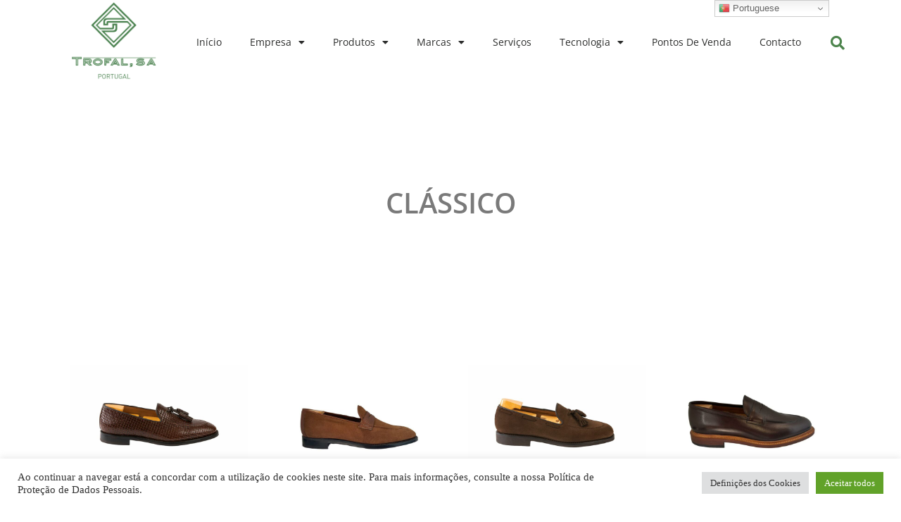

--- FILE ---
content_type: text/html; charset=UTF-8
request_url: https://www.trofal.com/categoria-produto/1-classico/page/2/
body_size: 19878
content:
<!DOCTYPE html>
<html lang="pt-PT">
<head>
	<meta charset="UTF-8">
	<meta name="viewport" content="width=device-width, initial-scale=1.0, viewport-fit=cover" />		<title>Clássico &#8211; Página 2 &#8211; TROFAL, SA</title>
<meta name='robots' content='max-image-preview:large' />
<link rel='dns-prefetch' href='//www.googletagmanager.com' />
<link rel="alternate" type="application/rss+xml" title="TROFAL, SA &raquo; Feed" href="https://www.trofal.com/feed/" />
<link rel="alternate" type="application/rss+xml" title="TROFAL, SA &raquo; Feed de comentários" href="https://www.trofal.com/comments/feed/" />
<link rel="alternate" type="application/rss+xml" title="Feed TROFAL, SA &raquo; Clássico Categoria" href="https://www.trofal.com/categoria-produto/1-classico/feed/" />
<style id='wp-img-auto-sizes-contain-inline-css'>
img:is([sizes=auto i],[sizes^="auto," i]){contain-intrinsic-size:3000px 1500px}
/*# sourceURL=wp-img-auto-sizes-contain-inline-css */
</style>
<style id='wp-emoji-styles-inline-css'>

	img.wp-smiley, img.emoji {
		display: inline !important;
		border: none !important;
		box-shadow: none !important;
		height: 1em !important;
		width: 1em !important;
		margin: 0 0.07em !important;
		vertical-align: -0.1em !important;
		background: none !important;
		padding: 0 !important;
	}
/*# sourceURL=wp-emoji-styles-inline-css */
</style>
<link rel='stylesheet' id='wp-block-library-css' href='https://www.trofal.com/wp-includes/css/dist/block-library/style.min.css?ver=6.9' media='all' />
<style id='wp-block-library-theme-inline-css'>
.wp-block-audio :where(figcaption){color:#555;font-size:13px;text-align:center}.is-dark-theme .wp-block-audio :where(figcaption){color:#ffffffa6}.wp-block-audio{margin:0 0 1em}.wp-block-code{border:1px solid #ccc;border-radius:4px;font-family:Menlo,Consolas,monaco,monospace;padding:.8em 1em}.wp-block-embed :where(figcaption){color:#555;font-size:13px;text-align:center}.is-dark-theme .wp-block-embed :where(figcaption){color:#ffffffa6}.wp-block-embed{margin:0 0 1em}.blocks-gallery-caption{color:#555;font-size:13px;text-align:center}.is-dark-theme .blocks-gallery-caption{color:#ffffffa6}:root :where(.wp-block-image figcaption){color:#555;font-size:13px;text-align:center}.is-dark-theme :root :where(.wp-block-image figcaption){color:#ffffffa6}.wp-block-image{margin:0 0 1em}.wp-block-pullquote{border-bottom:4px solid;border-top:4px solid;color:currentColor;margin-bottom:1.75em}.wp-block-pullquote :where(cite),.wp-block-pullquote :where(footer),.wp-block-pullquote__citation{color:currentColor;font-size:.8125em;font-style:normal;text-transform:uppercase}.wp-block-quote{border-left:.25em solid;margin:0 0 1.75em;padding-left:1em}.wp-block-quote cite,.wp-block-quote footer{color:currentColor;font-size:.8125em;font-style:normal;position:relative}.wp-block-quote:where(.has-text-align-right){border-left:none;border-right:.25em solid;padding-left:0;padding-right:1em}.wp-block-quote:where(.has-text-align-center){border:none;padding-left:0}.wp-block-quote.is-large,.wp-block-quote.is-style-large,.wp-block-quote:where(.is-style-plain){border:none}.wp-block-search .wp-block-search__label{font-weight:700}.wp-block-search__button{border:1px solid #ccc;padding:.375em .625em}:where(.wp-block-group.has-background){padding:1.25em 2.375em}.wp-block-separator.has-css-opacity{opacity:.4}.wp-block-separator{border:none;border-bottom:2px solid;margin-left:auto;margin-right:auto}.wp-block-separator.has-alpha-channel-opacity{opacity:1}.wp-block-separator:not(.is-style-wide):not(.is-style-dots){width:100px}.wp-block-separator.has-background:not(.is-style-dots){border-bottom:none;height:1px}.wp-block-separator.has-background:not(.is-style-wide):not(.is-style-dots){height:2px}.wp-block-table{margin:0 0 1em}.wp-block-table td,.wp-block-table th{word-break:normal}.wp-block-table :where(figcaption){color:#555;font-size:13px;text-align:center}.is-dark-theme .wp-block-table :where(figcaption){color:#ffffffa6}.wp-block-video :where(figcaption){color:#555;font-size:13px;text-align:center}.is-dark-theme .wp-block-video :where(figcaption){color:#ffffffa6}.wp-block-video{margin:0 0 1em}:root :where(.wp-block-template-part.has-background){margin-bottom:0;margin-top:0;padding:1.25em 2.375em}
/*# sourceURL=/wp-includes/css/dist/block-library/theme.min.css */
</style>
<style id='classic-theme-styles-inline-css'>
/*! This file is auto-generated */
.wp-block-button__link{color:#fff;background-color:#32373c;border-radius:9999px;box-shadow:none;text-decoration:none;padding:calc(.667em + 2px) calc(1.333em + 2px);font-size:1.125em}.wp-block-file__button{background:#32373c;color:#fff;text-decoration:none}
/*# sourceURL=/wp-includes/css/classic-themes.min.css */
</style>
<style id='global-styles-inline-css'>
:root{--wp--preset--aspect-ratio--square: 1;--wp--preset--aspect-ratio--4-3: 4/3;--wp--preset--aspect-ratio--3-4: 3/4;--wp--preset--aspect-ratio--3-2: 3/2;--wp--preset--aspect-ratio--2-3: 2/3;--wp--preset--aspect-ratio--16-9: 16/9;--wp--preset--aspect-ratio--9-16: 9/16;--wp--preset--color--black: #000000;--wp--preset--color--cyan-bluish-gray: #abb8c3;--wp--preset--color--white: #FFF;--wp--preset--color--pale-pink: #f78da7;--wp--preset--color--vivid-red: #cf2e2e;--wp--preset--color--luminous-vivid-orange: #ff6900;--wp--preset--color--luminous-vivid-amber: #fcb900;--wp--preset--color--light-green-cyan: #7bdcb5;--wp--preset--color--vivid-green-cyan: #00d084;--wp--preset--color--pale-cyan-blue: #8ed1fc;--wp--preset--color--vivid-cyan-blue: #0693e3;--wp--preset--color--vivid-purple: #9b51e0;--wp--preset--color--primary: #0073a8;--wp--preset--color--secondary: #005075;--wp--preset--color--dark-gray: #111;--wp--preset--color--light-gray: #767676;--wp--preset--gradient--vivid-cyan-blue-to-vivid-purple: linear-gradient(135deg,rgb(6,147,227) 0%,rgb(155,81,224) 100%);--wp--preset--gradient--light-green-cyan-to-vivid-green-cyan: linear-gradient(135deg,rgb(122,220,180) 0%,rgb(0,208,130) 100%);--wp--preset--gradient--luminous-vivid-amber-to-luminous-vivid-orange: linear-gradient(135deg,rgb(252,185,0) 0%,rgb(255,105,0) 100%);--wp--preset--gradient--luminous-vivid-orange-to-vivid-red: linear-gradient(135deg,rgb(255,105,0) 0%,rgb(207,46,46) 100%);--wp--preset--gradient--very-light-gray-to-cyan-bluish-gray: linear-gradient(135deg,rgb(238,238,238) 0%,rgb(169,184,195) 100%);--wp--preset--gradient--cool-to-warm-spectrum: linear-gradient(135deg,rgb(74,234,220) 0%,rgb(151,120,209) 20%,rgb(207,42,186) 40%,rgb(238,44,130) 60%,rgb(251,105,98) 80%,rgb(254,248,76) 100%);--wp--preset--gradient--blush-light-purple: linear-gradient(135deg,rgb(255,206,236) 0%,rgb(152,150,240) 100%);--wp--preset--gradient--blush-bordeaux: linear-gradient(135deg,rgb(254,205,165) 0%,rgb(254,45,45) 50%,rgb(107,0,62) 100%);--wp--preset--gradient--luminous-dusk: linear-gradient(135deg,rgb(255,203,112) 0%,rgb(199,81,192) 50%,rgb(65,88,208) 100%);--wp--preset--gradient--pale-ocean: linear-gradient(135deg,rgb(255,245,203) 0%,rgb(182,227,212) 50%,rgb(51,167,181) 100%);--wp--preset--gradient--electric-grass: linear-gradient(135deg,rgb(202,248,128) 0%,rgb(113,206,126) 100%);--wp--preset--gradient--midnight: linear-gradient(135deg,rgb(2,3,129) 0%,rgb(40,116,252) 100%);--wp--preset--font-size--small: 19.5px;--wp--preset--font-size--medium: 20px;--wp--preset--font-size--large: 36.5px;--wp--preset--font-size--x-large: 42px;--wp--preset--font-size--normal: 22px;--wp--preset--font-size--huge: 49.5px;--wp--preset--spacing--20: 0.44rem;--wp--preset--spacing--30: 0.67rem;--wp--preset--spacing--40: 1rem;--wp--preset--spacing--50: 1.5rem;--wp--preset--spacing--60: 2.25rem;--wp--preset--spacing--70: 3.38rem;--wp--preset--spacing--80: 5.06rem;--wp--preset--shadow--natural: 6px 6px 9px rgba(0, 0, 0, 0.2);--wp--preset--shadow--deep: 12px 12px 50px rgba(0, 0, 0, 0.4);--wp--preset--shadow--sharp: 6px 6px 0px rgba(0, 0, 0, 0.2);--wp--preset--shadow--outlined: 6px 6px 0px -3px rgb(255, 255, 255), 6px 6px rgb(0, 0, 0);--wp--preset--shadow--crisp: 6px 6px 0px rgb(0, 0, 0);}:where(.is-layout-flex){gap: 0.5em;}:where(.is-layout-grid){gap: 0.5em;}body .is-layout-flex{display: flex;}.is-layout-flex{flex-wrap: wrap;align-items: center;}.is-layout-flex > :is(*, div){margin: 0;}body .is-layout-grid{display: grid;}.is-layout-grid > :is(*, div){margin: 0;}:where(.wp-block-columns.is-layout-flex){gap: 2em;}:where(.wp-block-columns.is-layout-grid){gap: 2em;}:where(.wp-block-post-template.is-layout-flex){gap: 1.25em;}:where(.wp-block-post-template.is-layout-grid){gap: 1.25em;}.has-black-color{color: var(--wp--preset--color--black) !important;}.has-cyan-bluish-gray-color{color: var(--wp--preset--color--cyan-bluish-gray) !important;}.has-white-color{color: var(--wp--preset--color--white) !important;}.has-pale-pink-color{color: var(--wp--preset--color--pale-pink) !important;}.has-vivid-red-color{color: var(--wp--preset--color--vivid-red) !important;}.has-luminous-vivid-orange-color{color: var(--wp--preset--color--luminous-vivid-orange) !important;}.has-luminous-vivid-amber-color{color: var(--wp--preset--color--luminous-vivid-amber) !important;}.has-light-green-cyan-color{color: var(--wp--preset--color--light-green-cyan) !important;}.has-vivid-green-cyan-color{color: var(--wp--preset--color--vivid-green-cyan) !important;}.has-pale-cyan-blue-color{color: var(--wp--preset--color--pale-cyan-blue) !important;}.has-vivid-cyan-blue-color{color: var(--wp--preset--color--vivid-cyan-blue) !important;}.has-vivid-purple-color{color: var(--wp--preset--color--vivid-purple) !important;}.has-black-background-color{background-color: var(--wp--preset--color--black) !important;}.has-cyan-bluish-gray-background-color{background-color: var(--wp--preset--color--cyan-bluish-gray) !important;}.has-white-background-color{background-color: var(--wp--preset--color--white) !important;}.has-pale-pink-background-color{background-color: var(--wp--preset--color--pale-pink) !important;}.has-vivid-red-background-color{background-color: var(--wp--preset--color--vivid-red) !important;}.has-luminous-vivid-orange-background-color{background-color: var(--wp--preset--color--luminous-vivid-orange) !important;}.has-luminous-vivid-amber-background-color{background-color: var(--wp--preset--color--luminous-vivid-amber) !important;}.has-light-green-cyan-background-color{background-color: var(--wp--preset--color--light-green-cyan) !important;}.has-vivid-green-cyan-background-color{background-color: var(--wp--preset--color--vivid-green-cyan) !important;}.has-pale-cyan-blue-background-color{background-color: var(--wp--preset--color--pale-cyan-blue) !important;}.has-vivid-cyan-blue-background-color{background-color: var(--wp--preset--color--vivid-cyan-blue) !important;}.has-vivid-purple-background-color{background-color: var(--wp--preset--color--vivid-purple) !important;}.has-black-border-color{border-color: var(--wp--preset--color--black) !important;}.has-cyan-bluish-gray-border-color{border-color: var(--wp--preset--color--cyan-bluish-gray) !important;}.has-white-border-color{border-color: var(--wp--preset--color--white) !important;}.has-pale-pink-border-color{border-color: var(--wp--preset--color--pale-pink) !important;}.has-vivid-red-border-color{border-color: var(--wp--preset--color--vivid-red) !important;}.has-luminous-vivid-orange-border-color{border-color: var(--wp--preset--color--luminous-vivid-orange) !important;}.has-luminous-vivid-amber-border-color{border-color: var(--wp--preset--color--luminous-vivid-amber) !important;}.has-light-green-cyan-border-color{border-color: var(--wp--preset--color--light-green-cyan) !important;}.has-vivid-green-cyan-border-color{border-color: var(--wp--preset--color--vivid-green-cyan) !important;}.has-pale-cyan-blue-border-color{border-color: var(--wp--preset--color--pale-cyan-blue) !important;}.has-vivid-cyan-blue-border-color{border-color: var(--wp--preset--color--vivid-cyan-blue) !important;}.has-vivid-purple-border-color{border-color: var(--wp--preset--color--vivid-purple) !important;}.has-vivid-cyan-blue-to-vivid-purple-gradient-background{background: var(--wp--preset--gradient--vivid-cyan-blue-to-vivid-purple) !important;}.has-light-green-cyan-to-vivid-green-cyan-gradient-background{background: var(--wp--preset--gradient--light-green-cyan-to-vivid-green-cyan) !important;}.has-luminous-vivid-amber-to-luminous-vivid-orange-gradient-background{background: var(--wp--preset--gradient--luminous-vivid-amber-to-luminous-vivid-orange) !important;}.has-luminous-vivid-orange-to-vivid-red-gradient-background{background: var(--wp--preset--gradient--luminous-vivid-orange-to-vivid-red) !important;}.has-very-light-gray-to-cyan-bluish-gray-gradient-background{background: var(--wp--preset--gradient--very-light-gray-to-cyan-bluish-gray) !important;}.has-cool-to-warm-spectrum-gradient-background{background: var(--wp--preset--gradient--cool-to-warm-spectrum) !important;}.has-blush-light-purple-gradient-background{background: var(--wp--preset--gradient--blush-light-purple) !important;}.has-blush-bordeaux-gradient-background{background: var(--wp--preset--gradient--blush-bordeaux) !important;}.has-luminous-dusk-gradient-background{background: var(--wp--preset--gradient--luminous-dusk) !important;}.has-pale-ocean-gradient-background{background: var(--wp--preset--gradient--pale-ocean) !important;}.has-electric-grass-gradient-background{background: var(--wp--preset--gradient--electric-grass) !important;}.has-midnight-gradient-background{background: var(--wp--preset--gradient--midnight) !important;}.has-small-font-size{font-size: var(--wp--preset--font-size--small) !important;}.has-medium-font-size{font-size: var(--wp--preset--font-size--medium) !important;}.has-large-font-size{font-size: var(--wp--preset--font-size--large) !important;}.has-x-large-font-size{font-size: var(--wp--preset--font-size--x-large) !important;}
:where(.wp-block-post-template.is-layout-flex){gap: 1.25em;}:where(.wp-block-post-template.is-layout-grid){gap: 1.25em;}
:where(.wp-block-term-template.is-layout-flex){gap: 1.25em;}:where(.wp-block-term-template.is-layout-grid){gap: 1.25em;}
:where(.wp-block-columns.is-layout-flex){gap: 2em;}:where(.wp-block-columns.is-layout-grid){gap: 2em;}
:root :where(.wp-block-pullquote){font-size: 1.5em;line-height: 1.6;}
/*# sourceURL=global-styles-inline-css */
</style>
<link rel='stylesheet' id='cookie-law-info-css' href='https://www.trofal.com/wp-content/plugins/cookie-law-info/legacy/public/css/cookie-law-info-public.css?ver=3.3.8' media='all' />
<link rel='stylesheet' id='cookie-law-info-gdpr-css' href='https://www.trofal.com/wp-content/plugins/cookie-law-info/legacy/public/css/cookie-law-info-gdpr.css?ver=3.3.8' media='all' />
<link rel='stylesheet' id='woocommerce-layout-css' href='https://www.trofal.com/wp-content/plugins/woocommerce/assets/css/woocommerce-layout.css?ver=10.4.0' media='all' />
<link rel='stylesheet' id='woocommerce-smallscreen-css' href='https://www.trofal.com/wp-content/plugins/woocommerce/assets/css/woocommerce-smallscreen.css?ver=10.4.0' media='only screen and (max-width: 768px)' />
<link rel='stylesheet' id='woocommerce-general-css' href='//www.trofal.com/wp-content/plugins/woocommerce/assets/css/twenty-nineteen.css?ver=10.4.0' media='all' />
<style id='woocommerce-inline-inline-css'>
.woocommerce form .form-row .required { visibility: visible; }
/*# sourceURL=woocommerce-inline-inline-css */
</style>
<link rel='stylesheet' id='twentynineteen-style-css' href='https://www.trofal.com/wp-content/themes/twentynineteen/style.css?ver=3.2' media='all' />
<link rel='stylesheet' id='twentynineteen-print-style-css' href='https://www.trofal.com/wp-content/themes/twentynineteen/print.css?ver=3.2' media='print' />
<link rel='stylesheet' id='elementor-frontend-css' href='https://www.trofal.com/wp-content/plugins/elementor/assets/css/frontend.min.css?ver=3.33.4' media='all' />
<link rel='stylesheet' id='widget-image-css' href='https://www.trofal.com/wp-content/plugins/elementor/assets/css/widget-image.min.css?ver=3.33.4' media='all' />
<link rel='stylesheet' id='widget-nav-menu-css' href='https://www.trofal.com/wp-content/plugins/elementor-pro/assets/css/widget-nav-menu.min.css?ver=3.33.2' media='all' />
<link rel='stylesheet' id='widget-search-form-css' href='https://www.trofal.com/wp-content/plugins/elementor-pro/assets/css/widget-search-form.min.css?ver=3.33.2' media='all' />
<link rel='stylesheet' id='elementor-icons-shared-0-css' href='https://www.trofal.com/wp-content/plugins/elementor/assets/lib/font-awesome/css/fontawesome.min.css?ver=5.15.3' media='all' />
<link rel='stylesheet' id='elementor-icons-fa-solid-css' href='https://www.trofal.com/wp-content/plugins/elementor/assets/lib/font-awesome/css/solid.min.css?ver=5.15.3' media='all' />
<link rel='stylesheet' id='widget-heading-css' href='https://www.trofal.com/wp-content/plugins/elementor/assets/css/widget-heading.min.css?ver=3.33.4' media='all' />
<link rel='stylesheet' id='e-animation-float-css' href='https://www.trofal.com/wp-content/plugins/elementor/assets/lib/animations/styles/e-animation-float.min.css?ver=3.33.4' media='all' />
<link rel='stylesheet' id='widget-social-icons-css' href='https://www.trofal.com/wp-content/plugins/elementor/assets/css/widget-social-icons.min.css?ver=3.33.4' media='all' />
<link rel='stylesheet' id='e-apple-webkit-css' href='https://www.trofal.com/wp-content/plugins/elementor/assets/css/conditionals/apple-webkit.min.css?ver=3.33.4' media='all' />
<link rel='stylesheet' id='widget-icon-list-css' href='https://www.trofal.com/wp-content/plugins/elementor/assets/css/widget-icon-list.min.css?ver=3.33.4' media='all' />
<link rel='stylesheet' id='widget-spacer-css' href='https://www.trofal.com/wp-content/plugins/elementor/assets/css/widget-spacer.min.css?ver=3.33.4' media='all' />
<link rel='stylesheet' id='widget-woocommerce-products-css' href='https://www.trofal.com/wp-content/plugins/elementor-pro/assets/css/widget-woocommerce-products.min.css?ver=3.33.2' media='all' />
<link rel='stylesheet' id='widget-woocommerce-categories-css' href='https://www.trofal.com/wp-content/plugins/elementor-pro/assets/css/widget-woocommerce-categories.min.css?ver=3.33.2' media='all' />
<link rel='stylesheet' id='widget-woocommerce-products-archive-css' href='https://www.trofal.com/wp-content/plugins/elementor-pro/assets/css/widget-woocommerce-products-archive.min.css?ver=3.33.2' media='all' />
<link rel='stylesheet' id='elementor-icons-css' href='https://www.trofal.com/wp-content/plugins/elementor/assets/lib/eicons/css/elementor-icons.min.css?ver=5.44.0' media='all' />
<link rel='stylesheet' id='elementor-post-4-css' href='https://www.trofal.com/wp-content/uploads/elementor/css/post-4.css?ver=1765422935' media='all' />
<link rel='stylesheet' id='pp-extensions-css' href='https://www.trofal.com/wp-content/plugins/powerpack-elements/assets/css/min/extensions.min.css?ver=2.12.15' media='all' />
<link rel='stylesheet' id='pp-tooltip-css' href='https://www.trofal.com/wp-content/plugins/powerpack-elements/assets/css/min/tooltip.min.css?ver=2.12.15' media='all' />
<link rel='stylesheet' id='elementor-post-77-css' href='https://www.trofal.com/wp-content/uploads/elementor/css/post-77.css?ver=1765422935' media='all' />
<link rel='stylesheet' id='elementor-post-94-css' href='https://www.trofal.com/wp-content/uploads/elementor/css/post-94.css?ver=1765422935' media='all' />
<link rel='stylesheet' id='elementor-post-1998-css' href='https://www.trofal.com/wp-content/uploads/elementor/css/post-1998.css?ver=1765422935' media='all' />
<link rel='stylesheet' id='elementor-gf-local-roboto-css' href='https://www.trofal.com/wp-content/uploads/elementor/google-fonts/css/roboto.css?ver=1742267688' media='all' />
<link rel='stylesheet' id='elementor-gf-local-robotoslab-css' href='https://www.trofal.com/wp-content/uploads/elementor/google-fonts/css/robotoslab.css?ver=1742267692' media='all' />
<link rel='stylesheet' id='elementor-gf-local-opensans-css' href='https://www.trofal.com/wp-content/uploads/elementor/google-fonts/css/opensans.css?ver=1742267697' media='all' />
<link rel='stylesheet' id='elementor-gf-local-josefinsans-css' href='https://www.trofal.com/wp-content/uploads/elementor/google-fonts/css/josefinsans.css?ver=1742278456' media='all' />
<link rel='stylesheet' id='elementor-icons-fa-brands-css' href='https://www.trofal.com/wp-content/plugins/elementor/assets/lib/font-awesome/css/brands.min.css?ver=5.15.3' media='all' />
<script id="jquery-core-js-extra">
var pp = {"ajax_url":"https://www.trofal.com/wp-admin/admin-ajax.php"};
//# sourceURL=jquery-core-js-extra
</script>
<script src="https://www.trofal.com/wp-includes/js/jquery/jquery.min.js?ver=3.7.1" id="jquery-core-js"></script>
<script src="https://www.trofal.com/wp-includes/js/jquery/jquery-migrate.min.js?ver=3.4.1" id="jquery-migrate-js"></script>
<script id="cookie-law-info-js-extra">
var Cli_Data = {"nn_cookie_ids":[],"cookielist":[],"non_necessary_cookies":[],"ccpaEnabled":"","ccpaRegionBased":"","ccpaBarEnabled":"","strictlyEnabled":["necessary","obligatoire"],"ccpaType":"gdpr","js_blocking":"1","custom_integration":"","triggerDomRefresh":"","secure_cookies":""};
var cli_cookiebar_settings = {"animate_speed_hide":"500","animate_speed_show":"500","background":"#FFF","border":"#b1a6a6c2","border_on":"","button_1_button_colour":"#61a229","button_1_button_hover":"#4e8221","button_1_link_colour":"#fff","button_1_as_button":"1","button_1_new_win":"","button_2_button_colour":"#333","button_2_button_hover":"#292929","button_2_link_colour":"#444","button_2_as_button":"","button_2_hidebar":"","button_3_button_colour":"#dedfe0","button_3_button_hover":"#b2b2b3","button_3_link_colour":"#333333","button_3_as_button":"1","button_3_new_win":"","button_4_button_colour":"#dedfe0","button_4_button_hover":"#b2b2b3","button_4_link_colour":"#333333","button_4_as_button":"1","button_7_button_colour":"#61a229","button_7_button_hover":"#4e8221","button_7_link_colour":"#fff","button_7_as_button":"1","button_7_new_win":"","font_family":"Verdana, Geneva","header_fix":"","notify_animate_hide":"1","notify_animate_show":"","notify_div_id":"#cookie-law-info-bar","notify_position_horizontal":"right","notify_position_vertical":"bottom","scroll_close":"","scroll_close_reload":"","accept_close_reload":"","reject_close_reload":"","showagain_tab":"1","showagain_background":"#fff","showagain_border":"#000","showagain_div_id":"#cookie-law-info-again","showagain_x_position":"100px","text":"#333333","show_once_yn":"","show_once":"10000","logging_on":"","as_popup":"","popup_overlay":"1","bar_heading_text":"","cookie_bar_as":"banner","popup_showagain_position":"bottom-right","widget_position":"left"};
var log_object = {"ajax_url":"https://www.trofal.com/wp-admin/admin-ajax.php"};
//# sourceURL=cookie-law-info-js-extra
</script>
<script src="https://www.trofal.com/wp-content/plugins/cookie-law-info/legacy/public/js/cookie-law-info-public.js?ver=3.3.8" id="cookie-law-info-js"></script>
<script src="https://www.trofal.com/wp-content/plugins/woocommerce/assets/js/jquery-blockui/jquery.blockUI.min.js?ver=2.7.0-wc.10.4.0" id="wc-jquery-blockui-js" defer data-wp-strategy="defer"></script>
<script src="https://www.trofal.com/wp-content/plugins/woocommerce/assets/js/js-cookie/js.cookie.min.js?ver=2.1.4-wc.10.4.0" id="wc-js-cookie-js" defer data-wp-strategy="defer"></script>
<script id="woocommerce-js-extra">
var woocommerce_params = {"ajax_url":"/wp-admin/admin-ajax.php","wc_ajax_url":"/?wc-ajax=%%endpoint%%","i18n_password_show":"Show password","i18n_password_hide":"Hide password"};
//# sourceURL=woocommerce-js-extra
</script>
<script src="https://www.trofal.com/wp-content/plugins/woocommerce/assets/js/frontend/woocommerce.min.js?ver=10.4.0" id="woocommerce-js" defer data-wp-strategy="defer"></script>

<!-- Google tag (gtag.js) snippet added by Site Kit -->
<!-- Google Analytics snippet added by Site Kit -->
<script src="https://www.googletagmanager.com/gtag/js?id=G-ZQVZW1R5TQ" id="google_gtagjs-js" async></script>
<script id="google_gtagjs-js-after">
window.dataLayer = window.dataLayer || [];function gtag(){dataLayer.push(arguments);}
gtag("set","linker",{"domains":["www.trofal.com"]});
gtag("js", new Date());
gtag("set", "developer_id.dZTNiMT", true);
gtag("config", "G-ZQVZW1R5TQ");
//# sourceURL=google_gtagjs-js-after
</script>
<link rel="https://api.w.org/" href="https://www.trofal.com/wp-json/" /><link rel="alternate" title="JSON" type="application/json" href="https://www.trofal.com/wp-json/wp/v2/product_cat/23" /><link rel="EditURI" type="application/rsd+xml" title="RSD" href="https://www.trofal.com/xmlrpc.php?rsd" />
<meta name="generator" content="WordPress 6.9" />
<meta name="generator" content="WooCommerce 10.4.0" />
<meta name="generator" content="Site Kit by Google 1.167.0" />	<noscript><style>.woocommerce-product-gallery{ opacity: 1 !important; }</style></noscript>
	<meta name="generator" content="Elementor 3.33.4; features: additional_custom_breakpoints; settings: css_print_method-external, google_font-enabled, font_display-auto">
			<style>
				.e-con.e-parent:nth-of-type(n+4):not(.e-lazyloaded):not(.e-no-lazyload),
				.e-con.e-parent:nth-of-type(n+4):not(.e-lazyloaded):not(.e-no-lazyload) * {
					background-image: none !important;
				}
				@media screen and (max-height: 1024px) {
					.e-con.e-parent:nth-of-type(n+3):not(.e-lazyloaded):not(.e-no-lazyload),
					.e-con.e-parent:nth-of-type(n+3):not(.e-lazyloaded):not(.e-no-lazyload) * {
						background-image: none !important;
					}
				}
				@media screen and (max-height: 640px) {
					.e-con.e-parent:nth-of-type(n+2):not(.e-lazyloaded):not(.e-no-lazyload),
					.e-con.e-parent:nth-of-type(n+2):not(.e-lazyloaded):not(.e-no-lazyload) * {
						background-image: none !important;
					}
				}
			</style>
			<link rel="icon" href="https://www.trofal.com/wp-content/uploads/2021/12/cropped-trofal_512-32x32.png" sizes="32x32" />
<link rel="icon" href="https://www.trofal.com/wp-content/uploads/2021/12/cropped-trofal_512-192x192.png" sizes="192x192" />
<link rel="apple-touch-icon" href="https://www.trofal.com/wp-content/uploads/2021/12/cropped-trofal_512-180x180.png" />
<meta name="msapplication-TileImage" content="https://www.trofal.com/wp-content/uploads/2021/12/cropped-trofal_512-270x270.png" />
		<style id="wp-custom-css">
			.entry .entry-title:before {
   display: none;
}

.woocommerce-product-attributes .shop_attributes table, tr, th, td{
   border:none;
	border-collapse: collapse;
	border: 0 !important;
	text-align: left;
}


.woocommerce-loop-category__title mark.count {
    display: none;
}


.woocommerce-loop-category__title:before {
   display: none;
}


@media screen and (min-width: 900px) {

ul.elementor-grid li a{
    display: table-cell;/*Add display table-cell*/
    /*height:100%; Remove height*/
    list-style:none;
    margin-left:20px;
    vertical-align: bottom;/*Add vertical-align bottom*/
 /* vertical-align: bottom; */
  position: absolute;
  bottom: 0px; /* or.. top: 40px; */
}


	}
.woocommerce a.button.product_type_simple,
.woocommerce a.button.product_type_variable {
  display: none;
}		</style>
		</head>
<body class="archive paged tax-product_cat term-1-classico term-23 wp-custom-logo wp-embed-responsive paged-2 wp-theme-twentynineteen theme-twentynineteen woocommerce woocommerce-page woocommerce-no-js hfeed image-filters-enabled elementor-page-1998 elementor-default elementor-template-full-width elementor-kit-4">
		<header data-elementor-type="header" data-elementor-id="77" class="elementor elementor-77 elementor-location-header" data-elementor-post-type="elementor_library">
					<header class="elementor-section elementor-top-section elementor-element elementor-element-2538d652 elementor-section-content-middle elementor-section-height-min-height elementor-section-boxed elementor-section-height-default elementor-section-items-middle" data-id="2538d652" data-element_type="section" data-settings="{&quot;background_background&quot;:&quot;classic&quot;}">
						<div class="elementor-container elementor-column-gap-no">
					<div class="elementor-column elementor-col-25 elementor-top-column elementor-element elementor-element-2942f712" data-id="2942f712" data-element_type="column">
			<div class="elementor-widget-wrap elementor-element-populated">
						<div class="elementor-element elementor-element-34b18f59 elementor-widget elementor-widget-theme-site-logo elementor-widget-image" data-id="34b18f59" data-element_type="widget" data-widget_type="theme-site-logo.default">
				<div class="elementor-widget-container">
											<a href="https://www.trofal.com">
			<img fetchpriority="high" width="512" height="512" src="https://www.trofal.com/wp-content/uploads/2021/12/cropped-logo_trofal_512.png" class="attachment-full size-full wp-image-434" alt="" srcset="https://www.trofal.com/wp-content/uploads/2021/12/cropped-logo_trofal_512.png 512w, https://www.trofal.com/wp-content/uploads/2021/12/cropped-logo_trofal_512-300x300.png 300w, https://www.trofal.com/wp-content/uploads/2021/12/cropped-logo_trofal_512-150x150.png 150w, https://www.trofal.com/wp-content/uploads/2021/12/cropped-logo_trofal_512-270x270.png 270w, https://www.trofal.com/wp-content/uploads/2021/12/cropped-logo_trofal_512-192x192.png 192w, https://www.trofal.com/wp-content/uploads/2021/12/elementor/thumbs/cropped-logo_trofal_512-phgn40hrsw4xts43zqs0zwtm4h8u0vfyqetltmq688.png 180w, https://www.trofal.com/wp-content/uploads/2021/12/cropped-logo_trofal_512-32x32.png 32w" sizes="(max-width: 34.9rem) calc(100vw - 2rem), (max-width: 53rem) calc(8 * (100vw / 12)), (min-width: 53rem) calc(6 * (100vw / 12)), 100vw" />				</a>
											</div>
				</div>
					</div>
		</div>
				<div class="elementor-column elementor-col-50 elementor-top-column elementor-element elementor-element-69ddb5f3" data-id="69ddb5f3" data-element_type="column">
			<div class="elementor-widget-wrap elementor-element-populated">
						<div class="elementor-element elementor-element-16b7b31d elementor-nav-menu__align-end elementor-nav-menu--stretch elementor-nav-menu--dropdown-tablet elementor-nav-menu__text-align-aside elementor-nav-menu--toggle elementor-nav-menu--burger elementor-widget elementor-widget-nav-menu" data-id="16b7b31d" data-element_type="widget" data-settings="{&quot;full_width&quot;:&quot;stretch&quot;,&quot;layout&quot;:&quot;horizontal&quot;,&quot;submenu_icon&quot;:{&quot;value&quot;:&quot;&lt;i class=\&quot;fas fa-caret-down\&quot; aria-hidden=\&quot;true\&quot;&gt;&lt;\/i&gt;&quot;,&quot;library&quot;:&quot;fa-solid&quot;},&quot;toggle&quot;:&quot;burger&quot;}" data-widget_type="nav-menu.default">
				<div class="elementor-widget-container">
								<nav aria-label="Menu" class="elementor-nav-menu--main elementor-nav-menu__container elementor-nav-menu--layout-horizontal e--pointer-underline e--animation-fade">
				<ul id="menu-1-16b7b31d" class="elementor-nav-menu"><li class="menu-item menu-item-type-post_type menu-item-object-page menu-item-home menu-item-1060"><a href="https://www.trofal.com/" class="elementor-item">Início</a></li>
<li class="menu-item menu-item-type-custom menu-item-object-custom menu-item-has-children menu-item-1244"><a href="https://www.trofal.com/heranca/" class="elementor-item">Empresa</a>
<ul class="sub-menu elementor-nav-menu--dropdown">
	<li class="menu-item menu-item-type-post_type menu-item-object-page menu-item-1251"><a href="https://www.trofal.com/heranca/" class="elementor-sub-item">Herança</a></li>
	<li class="menu-item menu-item-type-post_type menu-item-object-page menu-item-1246"><a href="https://www.trofal.com/qualidade-certificacao-e-garantias/" class="elementor-sub-item">Qualidade</a></li>
	<li class="menu-item menu-item-type-post_type menu-item-object-page menu-item-1269"><a href="https://www.trofal.com/know-how/" class="elementor-sub-item">Know How</a></li>
	<li class="menu-item menu-item-type-post_type menu-item-object-page menu-item-1289"><a href="https://www.trofal.com/sustentabilidade/" class="elementor-sub-item">Sustentabilidade</a></li>
	<li class="menu-item menu-item-type-post_type menu-item-object-page menu-item-1420"><a href="https://www.trofal.com/responsabilidade/" class="elementor-sub-item">Responsabilidade</a></li>
</ul>
</li>
<li class="menu-item menu-item-type-custom menu-item-object-custom current-menu-ancestor current-menu-parent menu-item-has-children menu-item-2719"><a href="#" class="elementor-item elementor-item-anchor">Produtos</a>
<ul class="sub-menu elementor-nav-menu--dropdown">
	<li class="menu-item menu-item-type-taxonomy menu-item-object-product_cat current-menu-item menu-item-has-children menu-item-2710"><a href="https://www.trofal.com/categoria-produto/1-classico/" aria-current="page" class="elementor-sub-item elementor-item-active">Clássico</a>
	<ul class="sub-menu elementor-nav-menu--dropdown">
		<li class="menu-item menu-item-type-taxonomy menu-item-object-product_cat menu-item-3044"><a href="https://www.trofal.com/categoria-produto/1-classico/oxfords/" class="elementor-sub-item">Oxfords</a></li>
		<li class="menu-item menu-item-type-taxonomy menu-item-object-product_cat menu-item-3041"><a href="https://www.trofal.com/categoria-produto/1-classico/derbys/" class="elementor-sub-item">Derbys</a></li>
		<li class="menu-item menu-item-type-taxonomy menu-item-object-product_cat menu-item-3042"><a href="https://www.trofal.com/categoria-produto/1-classico/loafers/" class="elementor-sub-item">Loafers</a></li>
		<li class="menu-item menu-item-type-taxonomy menu-item-object-product_cat menu-item-3043"><a href="https://www.trofal.com/categoria-produto/1-classico/monk-straps/" class="elementor-sub-item">Monk Straps</a></li>
		<li class="menu-item menu-item-type-taxonomy menu-item-object-product_cat menu-item-3040"><a href="https://www.trofal.com/categoria-produto/1-classico/boots/" class="elementor-sub-item">Boots</a></li>
	</ul>
</li>
	<li class="menu-item menu-item-type-taxonomy menu-item-object-product_cat menu-item-2711"><a href="https://www.trofal.com/categoria-produto/2-vegan/" class="elementor-sub-item">Vegan</a></li>
	<li class="menu-item menu-item-type-taxonomy menu-item-object-product_cat menu-item-2716"><a href="https://www.trofal.com/categoria-produto/3-moto/" class="elementor-sub-item">Moto</a></li>
	<li class="menu-item menu-item-type-taxonomy menu-item-object-product_cat menu-item-2715"><a href="https://www.trofal.com/categoria-produto/4-urban/" class="elementor-sub-item">Urban</a></li>
	<li class="menu-item menu-item-type-taxonomy menu-item-object-product_cat menu-item-2712"><a href="https://www.trofal.com/categoria-produto/5-montanha/" class="elementor-sub-item">Montanha</a></li>
	<li class="menu-item menu-item-type-taxonomy menu-item-object-product_cat menu-item-has-children menu-item-2718"><a href="https://www.trofal.com/categoria-produto/6-equitacao/" class="elementor-sub-item">Equitação</a>
	<ul class="sub-menu elementor-nav-menu--dropdown">
		<li class="menu-item menu-item-type-taxonomy menu-item-object-product_cat menu-item-3948"><a href="https://www.trofal.com/categoria-produto/6-equitacao/sapatos-equitacao/" class="elementor-sub-item">Sapatos</a></li>
		<li class="menu-item menu-item-type-taxonomy menu-item-object-product_cat menu-item-3947"><a href="https://www.trofal.com/categoria-produto/6-equitacao/botas-equitacao/" class="elementor-sub-item">Botas</a></li>
	</ul>
</li>
	<li class="menu-item menu-item-type-taxonomy menu-item-object-product_cat menu-item-2714"><a href="https://www.trofal.com/categoria-produto/7-militar/" class="elementor-sub-item">Militar</a></li>
	<li class="menu-item menu-item-type-taxonomy menu-item-object-product_cat menu-item-2713"><a href="https://www.trofal.com/categoria-produto/8-golfe/" class="elementor-sub-item">Golfe</a></li>
	<li class="menu-item menu-item-type-taxonomy menu-item-object-product_cat menu-item-2717"><a href="https://www.trofal.com/categoria-produto/9-radical/" class="elementor-sub-item">Radical</a></li>
	<li class="menu-item menu-item-type-taxonomy menu-item-object-product_cat menu-item-2809"><a href="https://www.trofal.com/categoria-produto/99_vintage/" class="elementor-sub-item">Vintage</a></li>
	<li class="menu-item menu-item-type-taxonomy menu-item-object-product_cat menu-item-3161"><a href="https://www.trofal.com/categoria-produto/999_work/" class="elementor-sub-item">Work</a></li>
</ul>
</li>
<li class="menu-item menu-item-type-custom menu-item-object-custom menu-item-has-children menu-item-2217"><a href="https://www.trofal.com/elite/" class="elementor-item">Marcas</a>
<ul class="sub-menu elementor-nav-menu--dropdown">
	<li class="menu-item menu-item-type-custom menu-item-object-custom menu-item-has-children menu-item-2955"><a href="#" class="elementor-sub-item elementor-item-anchor"><div class="notranslate">Elite</div></a>
	<ul class="sub-menu elementor-nav-menu--dropdown">
		<li class="menu-item menu-item-type-post_type menu-item-object-page menu-item-2245"><a href="https://www.trofal.com/elite-historia/" class="elementor-sub-item">História</a></li>
		<li class="menu-item menu-item-type-custom menu-item-object-custom menu-item-3030"><a href="https://www.trofal.com/marca/modelos-elite/" class="elementor-sub-item">Modelos <div class="notranslate"> Elite</div></a></li>
	</ul>
</li>
	<li class="menu-item menu-item-type-custom menu-item-object-custom menu-item-has-children menu-item-2956"><a href="#" class="elementor-sub-item elementor-item-anchor"><div class="notranslate">Dodge</div></a>
	<ul class="sub-menu elementor-nav-menu--dropdown">
		<li class="menu-item menu-item-type-post_type menu-item-object-page menu-item-2218"><a href="https://www.trofal.com/dodge-historia/" class="elementor-sub-item">História</a></li>
		<li class="menu-item menu-item-type-custom menu-item-object-custom menu-item-3031"><a href="https://www.trofal.com/marca/modelos-dodge/" class="elementor-sub-item">Modelos <div class="notranslate">Dodge</div></a></li>
	</ul>
</li>
</ul>
</li>
<li class="menu-item menu-item-type-post_type menu-item-object-page menu-item-1320"><a href="https://www.trofal.com/servicos/" class="elementor-item">Serviços</a></li>
<li class="menu-item menu-item-type-custom menu-item-object-custom menu-item-has-children menu-item-1575"><a href="https://www.trofal.com/tecnologia-e-processo-de-fabrico/" class="elementor-item">Tecnologia</a>
<ul class="sub-menu elementor-nav-menu--dropdown">
	<li class="menu-item menu-item-type-post_type menu-item-object-page menu-item-1573"><a href="https://www.trofal.com/tecnologia-e-processo-de-fabrico/" class="elementor-sub-item">Tecnologia e Processo de Fabrico</a></li>
	<li class="menu-item menu-item-type-post_type menu-item-object-page menu-item-1572"><a href="https://www.trofal.com/goodyear-welted/" class="elementor-sub-item">Goodyear Welted</a></li>
	<li class="menu-item menu-item-type-post_type menu-item-object-page menu-item-2544"><a href="https://www.trofal.com/outros-sistemas/" class="elementor-sub-item">Outros Sistemas</a></li>
</ul>
</li>
<li class="menu-item menu-item-type-post_type menu-item-object-page menu-item-2195"><a href="https://www.trofal.com/pontos-de-venda/" class="elementor-item">Pontos de Venda</a></li>
<li class="menu-item menu-item-type-post_type menu-item-object-page menu-item-1436"><a href="https://www.trofal.com/contacto/" class="elementor-item">Contacto</a></li>
</ul>			</nav>
					<div class="elementor-menu-toggle" role="button" tabindex="0" aria-label="Menu Toggle" aria-expanded="false">
			<i aria-hidden="true" role="presentation" class="elementor-menu-toggle__icon--open eicon-menu-bar"></i><i aria-hidden="true" role="presentation" class="elementor-menu-toggle__icon--close eicon-close"></i>		</div>
					<nav class="elementor-nav-menu--dropdown elementor-nav-menu__container" aria-hidden="true">
				<ul id="menu-2-16b7b31d" class="elementor-nav-menu"><li class="menu-item menu-item-type-post_type menu-item-object-page menu-item-home menu-item-1060"><a href="https://www.trofal.com/" class="elementor-item" tabindex="-1">Início</a></li>
<li class="menu-item menu-item-type-custom menu-item-object-custom menu-item-has-children menu-item-1244"><a href="https://www.trofal.com/heranca/" class="elementor-item" tabindex="-1">Empresa</a>
<ul class="sub-menu elementor-nav-menu--dropdown">
	<li class="menu-item menu-item-type-post_type menu-item-object-page menu-item-1251"><a href="https://www.trofal.com/heranca/" class="elementor-sub-item" tabindex="-1">Herança</a></li>
	<li class="menu-item menu-item-type-post_type menu-item-object-page menu-item-1246"><a href="https://www.trofal.com/qualidade-certificacao-e-garantias/" class="elementor-sub-item" tabindex="-1">Qualidade</a></li>
	<li class="menu-item menu-item-type-post_type menu-item-object-page menu-item-1269"><a href="https://www.trofal.com/know-how/" class="elementor-sub-item" tabindex="-1">Know How</a></li>
	<li class="menu-item menu-item-type-post_type menu-item-object-page menu-item-1289"><a href="https://www.trofal.com/sustentabilidade/" class="elementor-sub-item" tabindex="-1">Sustentabilidade</a></li>
	<li class="menu-item menu-item-type-post_type menu-item-object-page menu-item-1420"><a href="https://www.trofal.com/responsabilidade/" class="elementor-sub-item" tabindex="-1">Responsabilidade</a></li>
</ul>
</li>
<li class="menu-item menu-item-type-custom menu-item-object-custom current-menu-ancestor current-menu-parent menu-item-has-children menu-item-2719"><a href="#" class="elementor-item elementor-item-anchor" tabindex="-1">Produtos</a>
<ul class="sub-menu elementor-nav-menu--dropdown">
	<li class="menu-item menu-item-type-taxonomy menu-item-object-product_cat current-menu-item menu-item-has-children menu-item-2710"><a href="https://www.trofal.com/categoria-produto/1-classico/" aria-current="page" class="elementor-sub-item elementor-item-active" tabindex="-1">Clássico</a>
	<ul class="sub-menu elementor-nav-menu--dropdown">
		<li class="menu-item menu-item-type-taxonomy menu-item-object-product_cat menu-item-3044"><a href="https://www.trofal.com/categoria-produto/1-classico/oxfords/" class="elementor-sub-item" tabindex="-1">Oxfords</a></li>
		<li class="menu-item menu-item-type-taxonomy menu-item-object-product_cat menu-item-3041"><a href="https://www.trofal.com/categoria-produto/1-classico/derbys/" class="elementor-sub-item" tabindex="-1">Derbys</a></li>
		<li class="menu-item menu-item-type-taxonomy menu-item-object-product_cat menu-item-3042"><a href="https://www.trofal.com/categoria-produto/1-classico/loafers/" class="elementor-sub-item" tabindex="-1">Loafers</a></li>
		<li class="menu-item menu-item-type-taxonomy menu-item-object-product_cat menu-item-3043"><a href="https://www.trofal.com/categoria-produto/1-classico/monk-straps/" class="elementor-sub-item" tabindex="-1">Monk Straps</a></li>
		<li class="menu-item menu-item-type-taxonomy menu-item-object-product_cat menu-item-3040"><a href="https://www.trofal.com/categoria-produto/1-classico/boots/" class="elementor-sub-item" tabindex="-1">Boots</a></li>
	</ul>
</li>
	<li class="menu-item menu-item-type-taxonomy menu-item-object-product_cat menu-item-2711"><a href="https://www.trofal.com/categoria-produto/2-vegan/" class="elementor-sub-item" tabindex="-1">Vegan</a></li>
	<li class="menu-item menu-item-type-taxonomy menu-item-object-product_cat menu-item-2716"><a href="https://www.trofal.com/categoria-produto/3-moto/" class="elementor-sub-item" tabindex="-1">Moto</a></li>
	<li class="menu-item menu-item-type-taxonomy menu-item-object-product_cat menu-item-2715"><a href="https://www.trofal.com/categoria-produto/4-urban/" class="elementor-sub-item" tabindex="-1">Urban</a></li>
	<li class="menu-item menu-item-type-taxonomy menu-item-object-product_cat menu-item-2712"><a href="https://www.trofal.com/categoria-produto/5-montanha/" class="elementor-sub-item" tabindex="-1">Montanha</a></li>
	<li class="menu-item menu-item-type-taxonomy menu-item-object-product_cat menu-item-has-children menu-item-2718"><a href="https://www.trofal.com/categoria-produto/6-equitacao/" class="elementor-sub-item" tabindex="-1">Equitação</a>
	<ul class="sub-menu elementor-nav-menu--dropdown">
		<li class="menu-item menu-item-type-taxonomy menu-item-object-product_cat menu-item-3948"><a href="https://www.trofal.com/categoria-produto/6-equitacao/sapatos-equitacao/" class="elementor-sub-item" tabindex="-1">Sapatos</a></li>
		<li class="menu-item menu-item-type-taxonomy menu-item-object-product_cat menu-item-3947"><a href="https://www.trofal.com/categoria-produto/6-equitacao/botas-equitacao/" class="elementor-sub-item" tabindex="-1">Botas</a></li>
	</ul>
</li>
	<li class="menu-item menu-item-type-taxonomy menu-item-object-product_cat menu-item-2714"><a href="https://www.trofal.com/categoria-produto/7-militar/" class="elementor-sub-item" tabindex="-1">Militar</a></li>
	<li class="menu-item menu-item-type-taxonomy menu-item-object-product_cat menu-item-2713"><a href="https://www.trofal.com/categoria-produto/8-golfe/" class="elementor-sub-item" tabindex="-1">Golfe</a></li>
	<li class="menu-item menu-item-type-taxonomy menu-item-object-product_cat menu-item-2717"><a href="https://www.trofal.com/categoria-produto/9-radical/" class="elementor-sub-item" tabindex="-1">Radical</a></li>
	<li class="menu-item menu-item-type-taxonomy menu-item-object-product_cat menu-item-2809"><a href="https://www.trofal.com/categoria-produto/99_vintage/" class="elementor-sub-item" tabindex="-1">Vintage</a></li>
	<li class="menu-item menu-item-type-taxonomy menu-item-object-product_cat menu-item-3161"><a href="https://www.trofal.com/categoria-produto/999_work/" class="elementor-sub-item" tabindex="-1">Work</a></li>
</ul>
</li>
<li class="menu-item menu-item-type-custom menu-item-object-custom menu-item-has-children menu-item-2217"><a href="https://www.trofal.com/elite/" class="elementor-item" tabindex="-1">Marcas</a>
<ul class="sub-menu elementor-nav-menu--dropdown">
	<li class="menu-item menu-item-type-custom menu-item-object-custom menu-item-has-children menu-item-2955"><a href="#" class="elementor-sub-item elementor-item-anchor" tabindex="-1"><div class="notranslate">Elite</div></a>
	<ul class="sub-menu elementor-nav-menu--dropdown">
		<li class="menu-item menu-item-type-post_type menu-item-object-page menu-item-2245"><a href="https://www.trofal.com/elite-historia/" class="elementor-sub-item" tabindex="-1">História</a></li>
		<li class="menu-item menu-item-type-custom menu-item-object-custom menu-item-3030"><a href="https://www.trofal.com/marca/modelos-elite/" class="elementor-sub-item" tabindex="-1">Modelos <div class="notranslate"> Elite</div></a></li>
	</ul>
</li>
	<li class="menu-item menu-item-type-custom menu-item-object-custom menu-item-has-children menu-item-2956"><a href="#" class="elementor-sub-item elementor-item-anchor" tabindex="-1"><div class="notranslate">Dodge</div></a>
	<ul class="sub-menu elementor-nav-menu--dropdown">
		<li class="menu-item menu-item-type-post_type menu-item-object-page menu-item-2218"><a href="https://www.trofal.com/dodge-historia/" class="elementor-sub-item" tabindex="-1">História</a></li>
		<li class="menu-item menu-item-type-custom menu-item-object-custom menu-item-3031"><a href="https://www.trofal.com/marca/modelos-dodge/" class="elementor-sub-item" tabindex="-1">Modelos <div class="notranslate">Dodge</div></a></li>
	</ul>
</li>
</ul>
</li>
<li class="menu-item menu-item-type-post_type menu-item-object-page menu-item-1320"><a href="https://www.trofal.com/servicos/" class="elementor-item" tabindex="-1">Serviços</a></li>
<li class="menu-item menu-item-type-custom menu-item-object-custom menu-item-has-children menu-item-1575"><a href="https://www.trofal.com/tecnologia-e-processo-de-fabrico/" class="elementor-item" tabindex="-1">Tecnologia</a>
<ul class="sub-menu elementor-nav-menu--dropdown">
	<li class="menu-item menu-item-type-post_type menu-item-object-page menu-item-1573"><a href="https://www.trofal.com/tecnologia-e-processo-de-fabrico/" class="elementor-sub-item" tabindex="-1">Tecnologia e Processo de Fabrico</a></li>
	<li class="menu-item menu-item-type-post_type menu-item-object-page menu-item-1572"><a href="https://www.trofal.com/goodyear-welted/" class="elementor-sub-item" tabindex="-1">Goodyear Welted</a></li>
	<li class="menu-item menu-item-type-post_type menu-item-object-page menu-item-2544"><a href="https://www.trofal.com/outros-sistemas/" class="elementor-sub-item" tabindex="-1">Outros Sistemas</a></li>
</ul>
</li>
<li class="menu-item menu-item-type-post_type menu-item-object-page menu-item-2195"><a href="https://www.trofal.com/pontos-de-venda/" class="elementor-item" tabindex="-1">Pontos de Venda</a></li>
<li class="menu-item menu-item-type-post_type menu-item-object-page menu-item-1436"><a href="https://www.trofal.com/contacto/" class="elementor-item" tabindex="-1">Contacto</a></li>
</ul>			</nav>
						</div>
				</div>
					</div>
		</div>
				<div class="elementor-column elementor-col-25 elementor-top-column elementor-element elementor-element-31c5eec5" data-id="31c5eec5" data-element_type="column">
			<div class="elementor-widget-wrap elementor-element-populated">
						<div class="elementor-element elementor-element-7783cddb elementor-search-form--skin-full_screen elementor-widget elementor-widget-search-form" data-id="7783cddb" data-element_type="widget" data-settings="{&quot;skin&quot;:&quot;full_screen&quot;}" data-widget_type="search-form.default">
				<div class="elementor-widget-container">
							<search role="search">
			<form class="elementor-search-form" action="https://www.trofal.com" method="get">
												<div class="elementor-search-form__toggle" role="button" tabindex="0" aria-label="Procurar">
					<i aria-hidden="true" class="fas fa-search"></i>				</div>
								<div class="elementor-search-form__container">
					<label class="elementor-screen-only" for="elementor-search-form-7783cddb">Procurar</label>

					
					<input id="elementor-search-form-7783cddb" placeholder="Pequisar..." class="elementor-search-form__input" type="search" name="s" value="">
					
					
										<div class="dialog-lightbox-close-button dialog-close-button" role="button" tabindex="0" aria-label="Close this search box.">
						<i aria-hidden="true" class="eicon-close"></i>					</div>
									</div>
			</form>
		</search>
						</div>
				</div>
					</div>
		</div>
					</div>
		</header>
				</header>
				<div data-elementor-type="product-archive" data-elementor-id="1998" class="elementor elementor-1998 elementor-location-archive product" data-elementor-post-type="elementor_library">
					<section class="elementor-section elementor-top-section elementor-element elementor-element-c14fc90 elementor-section-boxed elementor-section-height-default elementor-section-height-default" data-id="c14fc90" data-element_type="section">
						<div class="elementor-container elementor-column-gap-default">
					<div class="elementor-column elementor-col-100 elementor-top-column elementor-element elementor-element-fb7c1c0" data-id="fb7c1c0" data-element_type="column">
			<div class="elementor-widget-wrap elementor-element-populated">
						<div class="elementor-element elementor-element-bb49a9d elementor-widget elementor-widget-spacer" data-id="bb49a9d" data-element_type="widget" data-widget_type="spacer.default">
				<div class="elementor-widget-container">
							<div class="elementor-spacer">
			<div class="elementor-spacer-inner"></div>
		</div>
						</div>
				</div>
					</div>
		</div>
					</div>
		</section>
				<section class="elementor-section elementor-top-section elementor-element elementor-element-b778e7f elementor-section-boxed elementor-section-height-default elementor-section-height-default" data-id="b778e7f" data-element_type="section">
						<div class="elementor-container elementor-column-gap-default">
					<div class="elementor-column elementor-col-100 elementor-top-column elementor-element elementor-element-6a54d05" data-id="6a54d05" data-element_type="column">
			<div class="elementor-widget-wrap elementor-element-populated">
						<div class="elementor-element elementor-element-d8d79e2 elementor-widget elementor-widget-theme-archive-title elementor-page-title elementor-widget-heading" data-id="d8d79e2" data-element_type="widget" data-widget_type="theme-archive-title.default">
				<div class="elementor-widget-container">
					<div class="elementor-heading-title elementor-size-default">Clássico</div>				</div>
				</div>
					</div>
		</div>
					</div>
		</section>
				<section class="elementor-section elementor-top-section elementor-element elementor-element-1a485b5 elementor-section-boxed elementor-section-height-default elementor-section-height-default" data-id="1a485b5" data-element_type="section">
						<div class="elementor-container elementor-column-gap-default">
					<div class="elementor-column elementor-col-100 elementor-top-column elementor-element elementor-element-b1e9fe5" data-id="b1e9fe5" data-element_type="column">
			<div class="elementor-widget-wrap elementor-element-populated">
						<div class="elementor-element elementor-element-1d5c6cb elementor-widget elementor-widget-spacer" data-id="1d5c6cb" data-element_type="widget" data-widget_type="spacer.default">
				<div class="elementor-widget-container">
							<div class="elementor-spacer">
			<div class="elementor-spacer-inner"></div>
		</div>
						</div>
				</div>
					</div>
		</div>
					</div>
		</section>
				<section class="elementor-section elementor-top-section elementor-element elementor-element-39e2025 elementor-hidden-desktop elementor-hidden-tablet elementor-hidden-mobile elementor-section-boxed elementor-section-height-default elementor-section-height-default" data-id="39e2025" data-element_type="section">
						<div class="elementor-container elementor-column-gap-default">
					<div class="elementor-column elementor-col-100 elementor-top-column elementor-element elementor-element-7b3fca2" data-id="7b3fca2" data-element_type="column">
			<div class="elementor-widget-wrap elementor-element-populated">
						<div class="elementor-element elementor-element-52e7fde elementor-grid-5 elementor-product-loop-item--align-center elementor-grid-tablet-3 elementor-grid-mobile-2 elementor-products-grid elementor-wc-products elementor-widget elementor-widget-wc-categories" data-id="52e7fde" data-element_type="widget" data-widget_type="wc-categories.default">
				<div class="elementor-widget-container">
					<div class="woocommerce columns-5"><ul class="products elementor-grid columns-5">
<li class="product-category product first">
	<a aria-label="Visit product category Oxfords" href="https://www.trofal.com/categoria-produto/1-classico/oxfords/"><img src="https://www.trofal.com/wp-content/uploads/2022/02/sapato494_2-e1645546966769-300x200.jpg" alt="Oxfords" width="300" height="" srcset="https://www.trofal.com/wp-content/uploads/2022/02/sapato494_2-e1645546966769-300x200.jpg 300w, https://www.trofal.com/wp-content/uploads/2022/02/sapato494_2-e1645546966769-450x300.jpg 450w, https://www.trofal.com/wp-content/uploads/2022/02/sapato494_2-e1645546966769-768x512.jpg 768w, https://www.trofal.com/wp-content/uploads/2022/02/sapato494_2-e1645546966769.jpg 800w" sizes="(max-width: 300px) 100vw, 300px" />		<h2 class="woocommerce-loop-category__title">
			Oxfords <mark class="count">(10)</mark>		</h2>
		</a></li>
<li class="product-category product">
	<a aria-label="Visit product category Derbys" href="https://www.trofal.com/categoria-produto/1-classico/derbys/"><img src="https://www.trofal.com/wp-content/uploads/2022/02/sapato149_1-300x200.jpg" alt="Derbys" width="300" height="" srcset="https://www.trofal.com/wp-content/uploads/2022/02/sapato149_1-300x200.jpg 300w, https://www.trofal.com/wp-content/uploads/2022/02/sapato149_1-450x300.jpg 450w, https://www.trofal.com/wp-content/uploads/2022/02/sapato149_1-768x512.jpg 768w, https://www.trofal.com/wp-content/uploads/2022/02/sapato149_1.jpg 800w" sizes="(max-width: 300px) 100vw, 300px" />		<h2 class="woocommerce-loop-category__title">
			Derbys <mark class="count">(9)</mark>		</h2>
		</a></li>
<li class="product-category product">
	<a aria-label="Visit product category Loafers" href="https://www.trofal.com/categoria-produto/1-classico/loafers/"><img src="https://www.trofal.com/wp-content/uploads/2022/02/sapato016_1-e1645546748647-300x200.jpg" alt="Loafers" width="300" height="" srcset="https://www.trofal.com/wp-content/uploads/2022/02/sapato016_1-e1645546748647-300x200.jpg 300w, https://www.trofal.com/wp-content/uploads/2022/02/sapato016_1-e1645546748647-450x300.jpg 450w, https://www.trofal.com/wp-content/uploads/2022/02/sapato016_1-e1645546748647-768x512.jpg 768w, https://www.trofal.com/wp-content/uploads/2022/02/sapato016_1-e1645546748647.jpg 800w" sizes="(max-width: 300px) 100vw, 300px" />		<h2 class="woocommerce-loop-category__title">
			Loafers <mark class="count">(11)</mark>		</h2>
		</a></li>
<li class="product-category product">
	<a aria-label="Visit product category Monk Straps" href="https://www.trofal.com/categoria-produto/1-classico/monk-straps/"><img src="https://www.trofal.com/wp-content/uploads/2022/02/sapato209_2-e1645546831968-300x200.jpg" alt="Monk Straps" width="300" height="" srcset="https://www.trofal.com/wp-content/uploads/2022/02/sapato209_2-e1645546831968-300x200.jpg 300w, https://www.trofal.com/wp-content/uploads/2022/02/sapato209_2-e1645546831968-450x300.jpg 450w, https://www.trofal.com/wp-content/uploads/2022/02/sapato209_2-e1645546831968-768x512.jpg 768w, https://www.trofal.com/wp-content/uploads/2022/02/sapato209_2-e1645546831968.jpg 800w" sizes="(max-width: 300px) 100vw, 300px" />		<h2 class="woocommerce-loop-category__title">
			Monk Straps <mark class="count">(6)</mark>		</h2>
		</a></li>
<li class="product-category product last">
	<a aria-label="Visit product category Boots" href="https://www.trofal.com/categoria-produto/1-classico/boots/"><img src="https://www.trofal.com/wp-content/uploads/2022/02/sapato1072_1-300x200.jpg" alt="Boots" width="300" height="" srcset="https://www.trofal.com/wp-content/uploads/2022/02/sapato1072_1-300x200.jpg 300w, https://www.trofal.com/wp-content/uploads/2022/02/sapato1072_1-450x300.jpg 450w, https://www.trofal.com/wp-content/uploads/2022/02/sapato1072_1-768x512.jpg 768w, https://www.trofal.com/wp-content/uploads/2022/02/sapato1072_1.jpg 800w" sizes="(max-width: 300px) 100vw, 300px" />		<h2 class="woocommerce-loop-category__title">
			Boots <mark class="count">(13)</mark>		</h2>
		</a></li>
</ul>
</div>				</div>
				</div>
					</div>
		</div>
					</div>
		</section>
				<section class="elementor-section elementor-top-section elementor-element elementor-element-ab79e4a elementor-section-boxed elementor-section-height-default elementor-section-height-default" data-id="ab79e4a" data-element_type="section">
						<div class="elementor-container elementor-column-gap-default">
					<div class="elementor-column elementor-col-100 elementor-top-column elementor-element elementor-element-e0774c2" data-id="e0774c2" data-element_type="column">
			<div class="elementor-widget-wrap elementor-element-populated">
						<div class="elementor-element elementor-element-abdbecd elementor-widget elementor-widget-spacer" data-id="abdbecd" data-element_type="widget" data-widget_type="spacer.default">
				<div class="elementor-widget-container">
							<div class="elementor-spacer">
			<div class="elementor-spacer-inner"></div>
		</div>
						</div>
				</div>
					</div>
		</div>
					</div>
		</section>
				<section class="elementor-section elementor-top-section elementor-element elementor-element-6bb41079 elementor-section-boxed elementor-section-height-default elementor-section-height-default" data-id="6bb41079" data-element_type="section">
						<div class="elementor-container elementor-column-gap-default">
					<div class="elementor-column elementor-col-100 elementor-top-column elementor-element elementor-element-554fac52" data-id="554fac52" data-element_type="column">
			<div class="elementor-widget-wrap elementor-element-populated">
						<div class="elementor-element elementor-element-6d0b8ef7 elementor-product-loop-item--align-center elementor-products-grid elementor-wc-products elementor-show-pagination-border-yes elementor-widget elementor-widget-wc-archive-products" data-id="6d0b8ef7" data-element_type="widget" data-widget_type="wc-archive-products.default">
				<div class="elementor-widget-container">
					<div class="woocommerce columns-4 "><div class="woocommerce-notices-wrapper"></div><ul class="products elementor-grid columns-4">
<li class="entry product type-product post-4193 status-publish first instock product_cat-loafers has-post-thumbnail shipping-taxable product-type-simple">
	<a href="https://www.trofal.com/produto/loafer-6/" class="woocommerce-LoopProduct-link woocommerce-loop-product__link"><img width="300" height="200" src="https://www.trofal.com/wp-content/uploads/2023/08/PT20_1210-300x200.jpeg" class="attachment-woocommerce_thumbnail size-woocommerce_thumbnail" alt="Loafer" decoding="async" srcset="https://www.trofal.com/wp-content/uploads/2023/08/PT20_1210-300x200.jpeg 300w, https://www.trofal.com/wp-content/uploads/2023/08/PT20_1210-1024x682.jpeg 1024w, https://www.trofal.com/wp-content/uploads/2023/08/PT20_1210-768x512.jpeg 768w, https://www.trofal.com/wp-content/uploads/2023/08/PT20_1210-1536x1023.jpeg 1536w, https://www.trofal.com/wp-content/uploads/2023/08/PT20_1210-1568x1045.jpeg 1568w, https://www.trofal.com/wp-content/uploads/2023/08/PT20_1210-450x300.jpeg 450w, https://www.trofal.com/wp-content/uploads/2023/08/PT20_1210.jpeg 1600w" sizes="(max-width: 34.9rem) calc(100vw - 2rem), (max-width: 53rem) calc(8 * (100vw / 12)), (min-width: 53rem) calc(6 * (100vw / 12)), 100vw" /><h2 class="woocommerce-loop-product__title">Loafer</h2>
</a><a href="https://www.trofal.com/produto/loafer-6/" aria-describedby="woocommerce_loop_add_to_cart_link_describedby_4193" data-quantity="1" class="button product_type_simple" data-product_id="4193" data-product_sku="22/1210" aria-label="Leia mais sobre &ldquo;Loafer&rdquo;" rel="nofollow" data-success_message="">Ler mais</a>	<span id="woocommerce_loop_add_to_cart_link_describedby_4193" class="screen-reader-text">
			</span>
</li>
<li class="entry product type-product post-4195 status-publish instock product_cat-loafers has-post-thumbnail shipping-taxable product-type-simple">
	<a href="https://www.trofal.com/produto/loafer-7/" class="woocommerce-LoopProduct-link woocommerce-loop-product__link"><img width="300" height="200" src="https://www.trofal.com/wp-content/uploads/2023/08/PT21_1282-300x200.jpeg" class="attachment-woocommerce_thumbnail size-woocommerce_thumbnail" alt="Loafer" decoding="async" srcset="https://www.trofal.com/wp-content/uploads/2023/08/PT21_1282-300x200.jpeg 300w, https://www.trofal.com/wp-content/uploads/2023/08/PT21_1282-768x512.jpeg 768w, https://www.trofal.com/wp-content/uploads/2023/08/PT21_1282-450x300.jpeg 450w, https://www.trofal.com/wp-content/uploads/2023/08/PT21_1282.jpeg 1024w" sizes="(max-width: 34.9rem) calc(100vw - 2rem), (max-width: 53rem) calc(8 * (100vw / 12)), (min-width: 53rem) calc(6 * (100vw / 12)), 100vw" /><h2 class="woocommerce-loop-product__title">Loafer</h2>
</a><a href="https://www.trofal.com/produto/loafer-7/" aria-describedby="woocommerce_loop_add_to_cart_link_describedby_4195" data-quantity="1" class="button product_type_simple" data-product_id="4195" data-product_sku="22/1282" aria-label="Leia mais sobre &ldquo;Loafer&rdquo;" rel="nofollow" data-success_message="">Ler mais</a>	<span id="woocommerce_loop_add_to_cart_link_describedby_4195" class="screen-reader-text">
			</span>
</li>
<li class="entry product type-product post-4197 status-publish instock product_cat-loafers has-post-thumbnail shipping-taxable product-type-simple">
	<a href="https://www.trofal.com/produto/loafer-8/" class="woocommerce-LoopProduct-link woocommerce-loop-product__link"><img loading="lazy" width="300" height="200" src="https://www.trofal.com/wp-content/uploads/2023/08/PT20_1205-300x200.jpeg" class="attachment-woocommerce_thumbnail size-woocommerce_thumbnail" alt="Loafer" decoding="async" srcset="https://www.trofal.com/wp-content/uploads/2023/08/PT20_1205-300x200.jpeg 300w, https://www.trofal.com/wp-content/uploads/2023/08/PT20_1205-1024x682.jpeg 1024w, https://www.trofal.com/wp-content/uploads/2023/08/PT20_1205-768x512.jpeg 768w, https://www.trofal.com/wp-content/uploads/2023/08/PT20_1205-1536x1023.jpeg 1536w, https://www.trofal.com/wp-content/uploads/2023/08/PT20_1205-1568x1045.jpeg 1568w, https://www.trofal.com/wp-content/uploads/2023/08/PT20_1205-450x300.jpeg 450w, https://www.trofal.com/wp-content/uploads/2023/08/PT20_1205.jpeg 1600w" sizes="(max-width: 34.9rem) calc(100vw - 2rem), (max-width: 53rem) calc(8 * (100vw / 12)), (min-width: 53rem) calc(6 * (100vw / 12)), 100vw" /><h2 class="woocommerce-loop-product__title">Loafer</h2>
</a><a href="https://www.trofal.com/produto/loafer-8/" aria-describedby="woocommerce_loop_add_to_cart_link_describedby_4197" data-quantity="1" class="button product_type_simple" data-product_id="4197" data-product_sku="22/1205" aria-label="Leia mais sobre &ldquo;Loafer&rdquo;" rel="nofollow" data-success_message="">Ler mais</a>	<span id="woocommerce_loop_add_to_cart_link_describedby_4197" class="screen-reader-text">
			</span>
</li>
<li class="entry product type-product post-4199 status-publish last instock product_cat-loafers has-post-thumbnail shipping-taxable product-type-simple">
	<a href="https://www.trofal.com/produto/loafer-9/" class="woocommerce-LoopProduct-link woocommerce-loop-product__link"><img loading="lazy" width="300" height="200" src="https://www.trofal.com/wp-content/uploads/2023/08/PT22_1374-300x200.jpeg" class="attachment-woocommerce_thumbnail size-woocommerce_thumbnail" alt="Loafer" decoding="async" srcset="https://www.trofal.com/wp-content/uploads/2023/08/PT22_1374-300x200.jpeg 300w, https://www.trofal.com/wp-content/uploads/2023/08/PT22_1374-768x512.jpeg 768w, https://www.trofal.com/wp-content/uploads/2023/08/PT22_1374-450x300.jpeg 450w, https://www.trofal.com/wp-content/uploads/2023/08/PT22_1374.jpeg 1024w" sizes="(max-width: 34.9rem) calc(100vw - 2rem), (max-width: 53rem) calc(8 * (100vw / 12)), (min-width: 53rem) calc(6 * (100vw / 12)), 100vw" /><h2 class="woocommerce-loop-product__title">Loafer</h2>
</a><a href="https://www.trofal.com/produto/loafer-9/" aria-describedby="woocommerce_loop_add_to_cart_link_describedby_4199" data-quantity="1" class="button product_type_simple" data-product_id="4199" data-product_sku="22/1374" aria-label="Leia mais sobre &ldquo;Loafer&rdquo;" rel="nofollow" data-success_message="">Ler mais</a>	<span id="woocommerce_loop_add_to_cart_link_describedby_4199" class="screen-reader-text">
			</span>
</li>
<li class="entry product type-product post-3213 status-publish first instock product_cat-1-classico has-post-thumbnail shipping-taxable product-type-simple">
	<a href="https://www.trofal.com/produto/monk-strap-2/" class="woocommerce-LoopProduct-link woocommerce-loop-product__link"><img loading="lazy" width="300" height="200" src="https://www.trofal.com/wp-content/uploads/2022/08/fn_sapato105-300x200.jpg" class="attachment-woocommerce_thumbnail size-woocommerce_thumbnail" alt="Monk Strap" decoding="async" srcset="https://www.trofal.com/wp-content/uploads/2022/08/fn_sapato105-300x200.jpg 300w, https://www.trofal.com/wp-content/uploads/2022/08/fn_sapato105-e1662632579534-1024x683.jpg 1024w, https://www.trofal.com/wp-content/uploads/2022/08/fn_sapato105-e1662632579534-768x512.jpg 768w, https://www.trofal.com/wp-content/uploads/2022/08/fn_sapato105-e1662632579534-1536x1024.jpg 1536w, https://www.trofal.com/wp-content/uploads/2022/08/fn_sapato105-e1662632579534-1568x1046.jpg 1568w, https://www.trofal.com/wp-content/uploads/2022/08/fn_sapato105-450x300.jpg 450w, https://www.trofal.com/wp-content/uploads/2022/08/fn_sapato105-e1662632579534.jpg 2047w" sizes="(max-width: 34.9rem) calc(100vw - 2rem), (max-width: 53rem) calc(8 * (100vw / 12)), (min-width: 53rem) calc(6 * (100vw / 12)), 100vw" /><h2 class="woocommerce-loop-product__title">Monk Strap</h2>
</a><a href="https://www.trofal.com/produto/monk-strap-2/" aria-describedby="woocommerce_loop_add_to_cart_link_describedby_3213" data-quantity="1" class="button product_type_simple" data-product_id="3213" data-product_sku="19/1141" aria-label="Leia mais sobre &ldquo;Monk Strap&rdquo;" rel="nofollow" data-success_message="">Ler mais</a>	<span id="woocommerce_loop_add_to_cart_link_describedby_3213" class="screen-reader-text">
			</span>
</li>
<li class="entry product type-product post-3215 status-publish instock product_cat-1-classico product_cat-monk-straps has-post-thumbnail shipping-taxable product-type-simple">
	<a href="https://www.trofal.com/produto/double-monk-strap-2/" class="woocommerce-LoopProduct-link woocommerce-loop-product__link"><img loading="lazy" width="300" height="200" src="https://www.trofal.com/wp-content/uploads/2022/08/fn_sapato098-300x200.jpg" class="attachment-woocommerce_thumbnail size-woocommerce_thumbnail" alt="Monk Strap" decoding="async" srcset="https://www.trofal.com/wp-content/uploads/2022/08/fn_sapato098-300x200.jpg 300w, https://www.trofal.com/wp-content/uploads/2022/08/fn_sapato098-e1662737131298-1024x683.jpg 1024w, https://www.trofal.com/wp-content/uploads/2022/08/fn_sapato098-e1662737131298-768x512.jpg 768w, https://www.trofal.com/wp-content/uploads/2022/08/fn_sapato098-e1662737131298-1536x1024.jpg 1536w, https://www.trofal.com/wp-content/uploads/2022/08/fn_sapato098-e1662737131298-1568x1045.jpg 1568w, https://www.trofal.com/wp-content/uploads/2022/08/fn_sapato098-450x300.jpg 450w, https://www.trofal.com/wp-content/uploads/2022/08/fn_sapato098-e1662737131298.jpg 2048w" sizes="(max-width: 34.9rem) calc(100vw - 2rem), (max-width: 53rem) calc(8 * (100vw / 12)), (min-width: 53rem) calc(6 * (100vw / 12)), 100vw" /><h2 class="woocommerce-loop-product__title">Monk Strap</h2>
</a><a href="https://www.trofal.com/produto/double-monk-strap-2/" aria-describedby="woocommerce_loop_add_to_cart_link_describedby_3215" data-quantity="1" class="button product_type_simple" data-product_id="3215" data-product_sku="20/1207" aria-label="Leia mais sobre &ldquo;Monk Strap&rdquo;" rel="nofollow" data-success_message="">Ler mais</a>	<span id="woocommerce_loop_add_to_cart_link_describedby_3215" class="screen-reader-text">
			</span>
</li>
<li class="entry product type-product post-1586 status-publish instock product_cat-1-classico product_cat-oxfords has-post-thumbnail shipping-taxable product-type-simple">
	<a href="https://www.trofal.com/produto/lace-up-10/" class="woocommerce-LoopProduct-link woocommerce-loop-product__link"><img loading="lazy" width="300" height="200" src="https://www.trofal.com/wp-content/uploads/2022/02/fn_sapato475_2-300x200.jpg" class="attachment-woocommerce_thumbnail size-woocommerce_thumbnail" alt="Lace Up" decoding="async" srcset="https://www.trofal.com/wp-content/uploads/2022/02/fn_sapato475_2-300x200.jpg 300w, https://www.trofal.com/wp-content/uploads/2022/02/fn_sapato475_2-1024x683.jpg 1024w, https://www.trofal.com/wp-content/uploads/2022/02/fn_sapato475_2-768x512.jpg 768w, https://www.trofal.com/wp-content/uploads/2022/02/fn_sapato475_2-1536x1024.jpg 1536w, https://www.trofal.com/wp-content/uploads/2022/02/fn_sapato475_2-1568x1046.jpg 1568w, https://www.trofal.com/wp-content/uploads/2022/02/fn_sapato475_2-450x300.jpg 450w, https://www.trofal.com/wp-content/uploads/2022/02/fn_sapato475_2.jpg 2047w" sizes="(max-width: 34.9rem) calc(100vw - 2rem), (max-width: 53rem) calc(8 * (100vw / 12)), (min-width: 53rem) calc(6 * (100vw / 12)), 100vw" /><h2 class="woocommerce-loop-product__title">Lace Up</h2>
</a><a href="https://www.trofal.com/produto/lace-up-10/" aria-describedby="woocommerce_loop_add_to_cart_link_describedby_1586" data-quantity="1" class="button product_type_simple" data-product_id="1586" data-product_sku="17/803" aria-label="Leia mais sobre &ldquo;Lace Up&rdquo;" rel="nofollow" data-success_message="">Ler mais</a>	<span id="woocommerce_loop_add_to_cart_link_describedby_1586" class="screen-reader-text">
			</span>
</li>
<li class="entry product type-product post-1587 status-publish last instock product_cat-1-classico product_cat-oxfords has-post-thumbnail shipping-taxable product-type-simple">
	<a href="https://www.trofal.com/produto/lace-up-9/" class="woocommerce-LoopProduct-link woocommerce-loop-product__link"><img loading="lazy" width="300" height="200" src="https://www.trofal.com/wp-content/uploads/2022/02/fn_sapato321_2-300x200.jpg" class="attachment-woocommerce_thumbnail size-woocommerce_thumbnail" alt="Lace Up" decoding="async" srcset="https://www.trofal.com/wp-content/uploads/2022/02/fn_sapato321_2-300x200.jpg 300w, https://www.trofal.com/wp-content/uploads/2022/02/fn_sapato321_2-e1662582390817-1024x683.jpg 1024w, https://www.trofal.com/wp-content/uploads/2022/02/fn_sapato321_2-e1662582390817-768x512.jpg 768w, https://www.trofal.com/wp-content/uploads/2022/02/fn_sapato321_2-e1662582390817-1536x1024.jpg 1536w, https://www.trofal.com/wp-content/uploads/2022/02/fn_sapato321_2-e1662582390817-1568x1046.jpg 1568w, https://www.trofal.com/wp-content/uploads/2022/02/fn_sapato321_2-450x300.jpg 450w, https://www.trofal.com/wp-content/uploads/2022/02/fn_sapato321_2-e1662582390817.jpg 2047w" sizes="(max-width: 34.9rem) calc(100vw - 2rem), (max-width: 53rem) calc(8 * (100vw / 12)), (min-width: 53rem) calc(6 * (100vw / 12)), 100vw" /><h2 class="woocommerce-loop-product__title">Lace Up</h2>
</a><a href="https://www.trofal.com/produto/lace-up-9/" aria-describedby="woocommerce_loop_add_to_cart_link_describedby_1587" data-quantity="1" class="button product_type_simple" data-product_id="1587" data-product_sku="22/557" aria-label="Leia mais sobre &ldquo;Lace Up&rdquo;" rel="nofollow" data-success_message="">Ler mais</a>	<span id="woocommerce_loop_add_to_cart_link_describedby_1587" class="screen-reader-text">
			</span>
</li>
<li class="entry product type-product post-1588 status-publish first instock product_cat-1-classico product_cat-oxfords has-post-thumbnail shipping-taxable product-type-simple">
	<a href="https://www.trofal.com/produto/lace-up-8/" class="woocommerce-LoopProduct-link woocommerce-loop-product__link"><img loading="lazy" width="300" height="200" src="https://www.trofal.com/wp-content/uploads/2022/02/fn_sapato221_2-300x200.jpg" class="attachment-woocommerce_thumbnail size-woocommerce_thumbnail" alt="Lace Up" decoding="async" srcset="https://www.trofal.com/wp-content/uploads/2022/02/fn_sapato221_2-300x200.jpg 300w, https://www.trofal.com/wp-content/uploads/2022/02/fn_sapato221_2-e1662582776514-1024x683.jpg 1024w, https://www.trofal.com/wp-content/uploads/2022/02/fn_sapato221_2-e1662582776514-768x512.jpg 768w, https://www.trofal.com/wp-content/uploads/2022/02/fn_sapato221_2-e1662582776514-1536x1024.jpg 1536w, https://www.trofal.com/wp-content/uploads/2022/02/fn_sapato221_2-e1662582776514-1568x1046.jpg 1568w, https://www.trofal.com/wp-content/uploads/2022/02/fn_sapato221_2-450x300.jpg 450w, https://www.trofal.com/wp-content/uploads/2022/02/fn_sapato221_2-e1662582776514.jpg 2047w" sizes="(max-width: 34.9rem) calc(100vw - 2rem), (max-width: 53rem) calc(8 * (100vw / 12)), (min-width: 53rem) calc(6 * (100vw / 12)), 100vw" /><h2 class="woocommerce-loop-product__title">Lace Up</h2>
</a><a href="https://www.trofal.com/produto/lace-up-8/" aria-describedby="woocommerce_loop_add_to_cart_link_describedby_1588" data-quantity="1" class="button product_type_simple" data-product_id="1588" data-product_sku="22/1168" aria-label="Leia mais sobre &ldquo;Lace Up&rdquo;" rel="nofollow" data-success_message="">Ler mais</a>	<span id="woocommerce_loop_add_to_cart_link_describedby_1588" class="screen-reader-text">
			</span>
</li>
<li class="entry product type-product post-1589 status-publish instock product_cat-1-classico product_cat-oxfords has-post-thumbnail shipping-taxable product-type-simple">
	<a href="https://www.trofal.com/produto/lace-up-7/" class="woocommerce-LoopProduct-link woocommerce-loop-product__link"><img loading="lazy" width="300" height="200" src="https://www.trofal.com/wp-content/uploads/2022/02/fn_sapato494_2-300x200.jpg" class="attachment-woocommerce_thumbnail size-woocommerce_thumbnail" alt="Lace Up" decoding="async" srcset="https://www.trofal.com/wp-content/uploads/2022/02/fn_sapato494_2-300x200.jpg 300w, https://www.trofal.com/wp-content/uploads/2022/02/fn_sapato494_2-e1662632593382-1024x683.jpg 1024w, https://www.trofal.com/wp-content/uploads/2022/02/fn_sapato494_2-e1662632593382-768x512.jpg 768w, https://www.trofal.com/wp-content/uploads/2022/02/fn_sapato494_2-e1662632593382-1536x1024.jpg 1536w, https://www.trofal.com/wp-content/uploads/2022/02/fn_sapato494_2-e1662632593382-1568x1045.jpg 1568w, https://www.trofal.com/wp-content/uploads/2022/02/fn_sapato494_2-450x300.jpg 450w, https://www.trofal.com/wp-content/uploads/2022/02/fn_sapato494_2-e1662632593382.jpg 2048w" sizes="(max-width: 34.9rem) calc(100vw - 2rem), (max-width: 53rem) calc(8 * (100vw / 12)), (min-width: 53rem) calc(6 * (100vw / 12)), 100vw" /><h2 class="woocommerce-loop-product__title">Lace Up</h2>
</a><a href="https://www.trofal.com/produto/lace-up-7/" aria-describedby="woocommerce_loop_add_to_cart_link_describedby_1589" data-quantity="1" class="button product_type_simple" data-product_id="1589" data-product_sku="3074" aria-label="Leia mais sobre &ldquo;Lace Up&rdquo;" rel="nofollow" data-success_message="">Ler mais</a>	<span id="woocommerce_loop_add_to_cart_link_describedby_1589" class="screen-reader-text">
			</span>
</li>
<li class="entry product type-product post-1590 status-publish instock product_cat-1-classico product_cat-derbys has-post-thumbnail shipping-taxable product-type-simple">
	<a href="https://www.trofal.com/produto/lace-up-6/" class="woocommerce-LoopProduct-link woocommerce-loop-product__link"><img loading="lazy" width="300" height="200" src="https://www.trofal.com/wp-content/uploads/2022/02/fn_sapato149_1-300x200.jpg" class="attachment-woocommerce_thumbnail size-woocommerce_thumbnail" alt="Lace Up" decoding="async" srcset="https://www.trofal.com/wp-content/uploads/2022/02/fn_sapato149_1-300x200.jpg 300w, https://www.trofal.com/wp-content/uploads/2022/02/fn_sapato149_1-1024x683.jpg 1024w, https://www.trofal.com/wp-content/uploads/2022/02/fn_sapato149_1-768x512.jpg 768w, https://www.trofal.com/wp-content/uploads/2022/02/fn_sapato149_1-1536x1024.jpg 1536w, https://www.trofal.com/wp-content/uploads/2022/02/fn_sapato149_1-1568x1045.jpg 1568w, https://www.trofal.com/wp-content/uploads/2022/02/fn_sapato149_1-450x300.jpg 450w, https://www.trofal.com/wp-content/uploads/2022/02/fn_sapato149_1.jpg 2048w" sizes="(max-width: 34.9rem) calc(100vw - 2rem), (max-width: 53rem) calc(8 * (100vw / 12)), (min-width: 53rem) calc(6 * (100vw / 12)), 100vw" /><h2 class="woocommerce-loop-product__title">Lace Up</h2>
</a><a href="https://www.trofal.com/produto/lace-up-6/" aria-describedby="woocommerce_loop_add_to_cart_link_describedby_1590" data-quantity="1" class="button product_type_simple" data-product_id="1590" data-product_sku="22/1139" aria-label="Leia mais sobre &ldquo;Lace Up&rdquo;" rel="nofollow" data-success_message="">Ler mais</a>	<span id="woocommerce_loop_add_to_cart_link_describedby_1590" class="screen-reader-text">
			</span>
</li>
<li class="entry product type-product post-1591 status-publish last instock product_cat-1-classico product_cat-derbys has-post-thumbnail shipping-taxable product-type-simple">
	<a href="https://www.trofal.com/produto/lace-up-5/" class="woocommerce-LoopProduct-link woocommerce-loop-product__link"><img loading="lazy" width="300" height="200" src="https://www.trofal.com/wp-content/uploads/2022/02/fn_sapato0715_1-300x200.jpg" class="attachment-woocommerce_thumbnail size-woocommerce_thumbnail" alt="Lace Up" decoding="async" srcset="https://www.trofal.com/wp-content/uploads/2022/02/fn_sapato0715_1-300x200.jpg 300w, https://www.trofal.com/wp-content/uploads/2022/02/fn_sapato0715_1-e1662582379910-1024x683.jpg 1024w, https://www.trofal.com/wp-content/uploads/2022/02/fn_sapato0715_1-e1662582379910-768x512.jpg 768w, https://www.trofal.com/wp-content/uploads/2022/02/fn_sapato0715_1-e1662582379910-1536x1024.jpg 1536w, https://www.trofal.com/wp-content/uploads/2022/02/fn_sapato0715_1-e1662582379910-1568x1045.jpg 1568w, https://www.trofal.com/wp-content/uploads/2022/02/fn_sapato0715_1-450x300.jpg 450w, https://www.trofal.com/wp-content/uploads/2022/02/fn_sapato0715_1-e1662582379910.jpg 2048w" sizes="(max-width: 34.9rem) calc(100vw - 2rem), (max-width: 53rem) calc(8 * (100vw / 12)), (min-width: 53rem) calc(6 * (100vw / 12)), 100vw" /><h2 class="woocommerce-loop-product__title">Lace Up</h2>
</a><a href="https://www.trofal.com/produto/lace-up-5/" aria-describedby="woocommerce_loop_add_to_cart_link_describedby_1591" data-quantity="1" class="button product_type_simple" data-product_id="1591" data-product_sku="22/1228" aria-label="Leia mais sobre &ldquo;Lace Up&rdquo;" rel="nofollow" data-success_message="">Ler mais</a>	<span id="woocommerce_loop_add_to_cart_link_describedby_1591" class="screen-reader-text">
			</span>
</li>
<li class="entry product type-product post-1592 status-publish first instock product_cat-1-classico product_cat-oxfords has-post-thumbnail shipping-taxable product-type-simple">
	<a href="https://www.trofal.com/produto/lace-up-4/" class="woocommerce-LoopProduct-link woocommerce-loop-product__link"><img loading="lazy" width="300" height="200" src="https://www.trofal.com/wp-content/uploads/2022/02/fn_sapato481_2-300x200.jpg" class="attachment-woocommerce_thumbnail size-woocommerce_thumbnail" alt="Lace Up" decoding="async" srcset="https://www.trofal.com/wp-content/uploads/2022/02/fn_sapato481_2-300x200.jpg 300w, https://www.trofal.com/wp-content/uploads/2022/02/fn_sapato481_2-1024x683.jpg 1024w, https://www.trofal.com/wp-content/uploads/2022/02/fn_sapato481_2-768x512.jpg 768w, https://www.trofal.com/wp-content/uploads/2022/02/fn_sapato481_2-1536x1024.jpg 1536w, https://www.trofal.com/wp-content/uploads/2022/02/fn_sapato481_2-1568x1045.jpg 1568w, https://www.trofal.com/wp-content/uploads/2022/02/fn_sapato481_2-450x300.jpg 450w, https://www.trofal.com/wp-content/uploads/2022/02/fn_sapato481_2.jpg 2048w" sizes="(max-width: 34.9rem) calc(100vw - 2rem), (max-width: 53rem) calc(8 * (100vw / 12)), (min-width: 53rem) calc(6 * (100vw / 12)), 100vw" /><h2 class="woocommerce-loop-product__title">Lace Up</h2>
</a><a href="https://www.trofal.com/produto/lace-up-4/" aria-describedby="woocommerce_loop_add_to_cart_link_describedby_1592" data-quantity="1" class="button product_type_simple" data-product_id="1592" data-product_sku="3069T/18" aria-label="Leia mais sobre &ldquo;Lace Up&rdquo;" rel="nofollow" data-success_message="">Ler mais</a>	<span id="woocommerce_loop_add_to_cart_link_describedby_1592" class="screen-reader-text">
			</span>
</li>
<li class="entry product type-product post-1593 status-publish instock product_cat-1-classico product_cat-oxfords has-post-thumbnail shipping-taxable product-type-simple">
	<a href="https://www.trofal.com/produto/lace-up-3/" class="woocommerce-LoopProduct-link woocommerce-loop-product__link"><img loading="lazy" width="300" height="200" src="https://www.trofal.com/wp-content/uploads/2022/02/fn_sapato196_2-300x200.jpg" class="attachment-woocommerce_thumbnail size-woocommerce_thumbnail" alt="Lace Up" decoding="async" srcset="https://www.trofal.com/wp-content/uploads/2022/02/fn_sapato196_2-300x200.jpg 300w, https://www.trofal.com/wp-content/uploads/2022/02/fn_sapato196_2-1024x683.jpg 1024w, https://www.trofal.com/wp-content/uploads/2022/02/fn_sapato196_2-768x512.jpg 768w, https://www.trofal.com/wp-content/uploads/2022/02/fn_sapato196_2-1536x1024.jpg 1536w, https://www.trofal.com/wp-content/uploads/2022/02/fn_sapato196_2-1568x1045.jpg 1568w, https://www.trofal.com/wp-content/uploads/2022/02/fn_sapato196_2-450x300.jpg 450w, https://www.trofal.com/wp-content/uploads/2022/02/fn_sapato196_2.jpg 2048w" sizes="(max-width: 34.9rem) calc(100vw - 2rem), (max-width: 53rem) calc(8 * (100vw / 12)), (min-width: 53rem) calc(6 * (100vw / 12)), 100vw" /><h2 class="woocommerce-loop-product__title">Lace Up</h2>
</a><a href="https://www.trofal.com/produto/lace-up-3/" aria-describedby="woocommerce_loop_add_to_cart_link_describedby_1593" data-quantity="1" class="button product_type_simple" data-product_id="1593" data-product_sku="22/560" aria-label="Leia mais sobre &ldquo;Lace Up&rdquo;" rel="nofollow" data-success_message="">Ler mais</a>	<span id="woocommerce_loop_add_to_cart_link_describedby_1593" class="screen-reader-text">
			</span>
</li>
<li class="entry product type-product post-1594 status-publish instock product_cat-1-classico product_cat-oxfords has-post-thumbnail shipping-taxable product-type-simple">
	<a href="https://www.trofal.com/produto/lace-up-2/" class="woocommerce-LoopProduct-link woocommerce-loop-product__link"><img loading="lazy" width="300" height="200" src="https://www.trofal.com/wp-content/uploads/2022/02/fn_sapato315_2-300x200.jpg" class="attachment-woocommerce_thumbnail size-woocommerce_thumbnail" alt="Lace Up" decoding="async" srcset="https://www.trofal.com/wp-content/uploads/2022/02/fn_sapato315_2-300x200.jpg 300w, https://www.trofal.com/wp-content/uploads/2022/02/fn_sapato315_2-1024x683.jpg 1024w, https://www.trofal.com/wp-content/uploads/2022/02/fn_sapato315_2-768x512.jpg 768w, https://www.trofal.com/wp-content/uploads/2022/02/fn_sapato315_2-1536x1024.jpg 1536w, https://www.trofal.com/wp-content/uploads/2022/02/fn_sapato315_2-1568x1045.jpg 1568w, https://www.trofal.com/wp-content/uploads/2022/02/fn_sapato315_2-450x300.jpg 450w, https://www.trofal.com/wp-content/uploads/2022/02/fn_sapato315_2.jpg 2048w" sizes="(max-width: 34.9rem) calc(100vw - 2rem), (max-width: 53rem) calc(8 * (100vw / 12)), (min-width: 53rem) calc(6 * (100vw / 12)), 100vw" /><h2 class="woocommerce-loop-product__title">Lace Up</h2>
</a><a href="https://www.trofal.com/produto/lace-up-2/" aria-describedby="woocommerce_loop_add_to_cart_link_describedby_1594" data-quantity="1" class="button product_type_simple" data-product_id="1594" data-product_sku="4035" aria-label="Leia mais sobre &ldquo;Lace Up&rdquo;" rel="nofollow" data-success_message="">Ler mais</a>	<span id="woocommerce_loop_add_to_cart_link_describedby_1594" class="screen-reader-text">
			</span>
</li>
<li class="entry product type-product post-1595 status-publish last instock product_cat-1-classico product_cat-derbys has-post-thumbnail shipping-taxable product-type-simple">
	<a href="https://www.trofal.com/produto/lace-up/" class="woocommerce-LoopProduct-link woocommerce-loop-product__link"><img loading="lazy" width="300" height="200" src="https://www.trofal.com/wp-content/uploads/2022/02/fn_sapato291_2-300x200.jpg" class="attachment-woocommerce_thumbnail size-woocommerce_thumbnail" alt="Lace Up" decoding="async" srcset="https://www.trofal.com/wp-content/uploads/2022/02/fn_sapato291_2-300x200.jpg 300w, https://www.trofal.com/wp-content/uploads/2022/02/fn_sapato291_2-e1662582371774-1024x683.jpg 1024w, https://www.trofal.com/wp-content/uploads/2022/02/fn_sapato291_2-e1662582371774-768x512.jpg 768w, https://www.trofal.com/wp-content/uploads/2022/02/fn_sapato291_2-e1662582371774-1536x1024.jpg 1536w, https://www.trofal.com/wp-content/uploads/2022/02/fn_sapato291_2-e1662582371774-1568x1045.jpg 1568w, https://www.trofal.com/wp-content/uploads/2022/02/fn_sapato291_2-450x300.jpg 450w, https://www.trofal.com/wp-content/uploads/2022/02/fn_sapato291_2-e1662582371774.jpg 2048w" sizes="(max-width: 34.9rem) calc(100vw - 2rem), (max-width: 53rem) calc(8 * (100vw / 12)), (min-width: 53rem) calc(6 * (100vw / 12)), 100vw" /><h2 class="woocommerce-loop-product__title">Lace Up</h2>
</a><a href="https://www.trofal.com/produto/lace-up/" aria-describedby="woocommerce_loop_add_to_cart_link_describedby_1595" data-quantity="1" class="button product_type_simple" data-product_id="1595" data-product_sku="176" aria-label="Leia mais sobre &ldquo;Lace Up&rdquo;" rel="nofollow" data-success_message="">Ler mais</a>	<span id="woocommerce_loop_add_to_cart_link_describedby_1595" class="screen-reader-text">
			</span>
</li>
</ul>
<nav class="woocommerce-pagination" aria-label="Paginação do produto">
	<ul class='page-numbers'>
	<li><a class="prev page-numbers" href="https://www.trofal.com/categoria-produto/1-classico/page/1/">&larr;</a></li>
	<li><a aria-label="Página 1" class="page-numbers" href="https://www.trofal.com/categoria-produto/1-classico/page/1/">1</a></li>
	<li><span aria-label="Página 2" aria-current="page" class="page-numbers current">2</span></li>
	<li><a aria-label="Página 3" class="page-numbers" href="https://www.trofal.com/categoria-produto/1-classico/page/3/">3</a></li>
	<li><a aria-label="Página 4" class="page-numbers" href="https://www.trofal.com/categoria-produto/1-classico/page/4/">4</a></li>
	<li><a class="next page-numbers" href="https://www.trofal.com/categoria-produto/1-classico/page/3/">&rarr;</a></li>
</ul>
</nav>
</div>				</div>
				</div>
					</div>
		</div>
					</div>
		</section>
				<section class="elementor-section elementor-top-section elementor-element elementor-element-a217ebc elementor-section-boxed elementor-section-height-default elementor-section-height-default" data-id="a217ebc" data-element_type="section">
						<div class="elementor-container elementor-column-gap-default">
					<div class="elementor-column elementor-col-100 elementor-top-column elementor-element elementor-element-c051bfd" data-id="c051bfd" data-element_type="column">
			<div class="elementor-widget-wrap elementor-element-populated">
						<div class="elementor-element elementor-element-3cfd7ff elementor-widget elementor-widget-spacer" data-id="3cfd7ff" data-element_type="widget" data-widget_type="spacer.default">
				<div class="elementor-widget-container">
							<div class="elementor-spacer">
			<div class="elementor-spacer-inner"></div>
		</div>
						</div>
				</div>
					</div>
		</div>
					</div>
		</section>
				<section class="elementor-section elementor-top-section elementor-element elementor-element-2fe4c44 elementor-section-boxed elementor-section-height-default elementor-section-height-default" data-id="2fe4c44" data-element_type="section">
						<div class="elementor-container elementor-column-gap-default">
					<div class="elementor-column elementor-col-100 elementor-top-column elementor-element elementor-element-5bb11ac" data-id="5bb11ac" data-element_type="column">
			<div class="elementor-widget-wrap elementor-element-populated">
						<div class="elementor-element elementor-element-b0f77eb elementor-widget elementor-widget-spacer" data-id="b0f77eb" data-element_type="widget" data-widget_type="spacer.default">
				<div class="elementor-widget-container">
							<div class="elementor-spacer">
			<div class="elementor-spacer-inner"></div>
		</div>
						</div>
				</div>
					</div>
		</div>
					</div>
		</section>
				</div>
				<footer data-elementor-type="footer" data-elementor-id="94" class="elementor elementor-94 elementor-location-footer" data-elementor-post-type="elementor_library">
					<section class="elementor-section elementor-top-section elementor-element elementor-element-7ae471ee elementor-section-height-min-height elementor-section-items-top elementor-section-boxed elementor-section-height-default" data-id="7ae471ee" data-element_type="section" data-settings="{&quot;background_background&quot;:&quot;classic&quot;}">
						<div class="elementor-container elementor-column-gap-default">
					<div class="elementor-column elementor-col-100 elementor-top-column elementor-element elementor-element-4195719f" data-id="4195719f" data-element_type="column">
			<div class="elementor-widget-wrap elementor-element-populated">
						<section class="elementor-section elementor-inner-section elementor-element elementor-element-6b19a7c1 elementor-section-boxed elementor-section-height-default elementor-section-height-default" data-id="6b19a7c1" data-element_type="section">
						<div class="elementor-container elementor-column-gap-default">
					<div class="elementor-column elementor-col-33 elementor-inner-column elementor-element elementor-element-776a34f1" data-id="776a34f1" data-element_type="column">
			<div class="elementor-widget-wrap elementor-element-populated">
						<div class="elementor-element elementor-element-864e2b7 elementor-widget elementor-widget-theme-site-logo elementor-widget-image" data-id="864e2b7" data-element_type="widget" data-widget_type="theme-site-logo.default">
				<div class="elementor-widget-container">
											<a href="https://www.trofal.com">
			<img src="https://www.trofal.com/wp-content/uploads/elementor/thumbs/cropped-logo_trofal_512-phgn40hrsw4xts43zqs0zwtm4h8u0vfyqetltmq688.png" title="cropped-logo_trofal_512.png" alt="cropped-logo_trofal_512.png" loading="lazy" />				</a>
											</div>
				</div>
					</div>
		</div>
				<div class="elementor-column elementor-col-33 elementor-inner-column elementor-element elementor-element-54046146" data-id="54046146" data-element_type="column">
			<div class="elementor-widget-wrap elementor-element-populated">
						<div class="elementor-element elementor-element-2d098f99 elementor-widget elementor-widget-heading" data-id="2d098f99" data-element_type="widget" data-widget_type="heading.default">
				<div class="elementor-widget-container">
					<h4 class="elementor-heading-title elementor-size-default">ContactO</h4>				</div>
				</div>
				<div class="elementor-element elementor-element-7dbd070 elementor-widget elementor-widget-text-editor" data-id="7dbd070" data-element_type="widget" data-widget_type="text-editor.default">
				<div class="elementor-widget-container">
									<p>Trofal &#8211; Fábrica de Calçado, S.A.</p><p>Estrada da Ribafria 47<br />Apartado 18<br />2475-901 Benedita<br />Portugal</p><p><span contenteditable="true" data-elementor-setting-key="icon_list.0.text" data-pen-placeholder="Digite aqui...">Telefone: +351 262 925 300 </span><span contenteditable="true" data-elementor-setting-key="icon_list.0.text" data-pen-placeholder="Digite aqui...">(chamada para rede fixa nacional)</span><span class="elementor-icon-list-text elementor-inline-editing pen" contenteditable="true" data-elementor-setting-key="icon_list.1.text" data-pen-placeholder="Digite aqui..."><br />E-mail: trofal@trofal.com</span></p>								</div>
				</div>
					</div>
		</div>
				<div class="elementor-column elementor-col-33 elementor-inner-column elementor-element elementor-element-39f698d" data-id="39f698d" data-element_type="column">
			<div class="elementor-widget-wrap elementor-element-populated">
						<div class="elementor-element elementor-element-908ed07 elementor-shape-circle elementor-grid-0 e-grid-align-center elementor-widget elementor-widget-social-icons" data-id="908ed07" data-element_type="widget" data-widget_type="social-icons.default">
				<div class="elementor-widget-container">
							<div class="elementor-social-icons-wrapper elementor-grid" role="list">
							<span class="elementor-grid-item" role="listitem">
					<a class="elementor-icon elementor-social-icon elementor-social-icon-facebook-f elementor-animation-float elementor-repeater-item-c91261a" href="https://www.facebook.com/trofalfootwear" target="_blank">
						<span class="elementor-screen-only">Facebook-f</span>
						<i aria-hidden="true" class="fab fa-facebook-f"></i>					</a>
				</span>
							<span class="elementor-grid-item" role="listitem">
					<a class="elementor-icon elementor-social-icon elementor-social-icon-instagram elementor-animation-float elementor-repeater-item-2cfd790" href="https://www.instagram.com/trofalfootwear/" target="_blank">
						<span class="elementor-screen-only">Instagram</span>
						<i aria-hidden="true" class="fab fa-instagram"></i>					</a>
				</span>
							<span class="elementor-grid-item" role="listitem">
					<a class="elementor-icon elementor-social-icon elementor-social-icon-linkedin elementor-animation-float elementor-repeater-item-61b06b8" href="https://www.linkedin.com/company/trofal" target="_blank">
						<span class="elementor-screen-only">Linkedin</span>
						<i aria-hidden="true" class="fab fa-linkedin"></i>					</a>
				</span>
					</div>
						</div>
				</div>
					</div>
		</div>
					</div>
		</section>
					</div>
		</div>
					</div>
		</section>
				<section class="elementor-section elementor-top-section elementor-element elementor-element-14230218 elementor-section-full_width elementor-section-height-min-height elementor-section-height-default elementor-section-items-middle" data-id="14230218" data-element_type="section">
							<div class="elementor-background-overlay"></div>
							<div class="elementor-container elementor-column-gap-default">
					<div class="elementor-column elementor-col-25 elementor-top-column elementor-element elementor-element-696ba51b" data-id="696ba51b" data-element_type="column">
			<div class="elementor-widget-wrap">
							</div>
		</div>
				<div class="elementor-column elementor-col-25 elementor-top-column elementor-element elementor-element-5a59cc0" data-id="5a59cc0" data-element_type="column">
			<div class="elementor-widget-wrap elementor-element-populated">
						<div class="elementor-element elementor-element-e902e07 elementor-widget elementor-widget-text-editor" data-id="e902e07" data-element_type="widget" data-widget_type="text-editor.default">
				<div class="elementor-widget-container">
									<p>© 2021 TROFAL S.A..</p>								</div>
				</div>
					</div>
		</div>
				<div class="elementor-column elementor-col-25 elementor-top-column elementor-element elementor-element-0da0f02" data-id="0da0f02" data-element_type="column">
			<div class="elementor-widget-wrap elementor-element-populated">
						<div class="elementor-element elementor-element-457ca3e elementor-mobile-align-center elementor-icon-list--layout-inline elementor-align-right elementor-list-item-link-full_width elementor-widget elementor-widget-icon-list" data-id="457ca3e" data-element_type="widget" data-widget_type="icon-list.default">
				<div class="elementor-widget-container">
							<ul class="elementor-icon-list-items elementor-inline-items">
							<li class="elementor-icon-list-item elementor-inline-item">
											<a href="https://www.trofal.com/politica-de-privacidade/">

											<span class="elementor-icon-list-text">Política de Privacidade</span>
											</a>
									</li>
								<li class="elementor-icon-list-item elementor-inline-item">
											<a href="https://www.trofal.com/termos-e-condicoes-de-utilizacao-do-website/">

											<span class="elementor-icon-list-text">Termos e Condições</span>
											</a>
									</li>
								<li class="elementor-icon-list-item elementor-inline-item">
											<a href="https://www.trofal.com/cookies/">

											<span class="elementor-icon-list-text">Política de Cookies</span>
											</a>
									</li>
								<li class="elementor-icon-list-item elementor-inline-item">
											<a href="https://www.trofal.com/trabalhe-connosco/">

											<span class="elementor-icon-list-text">Trabalhe Connosco</span>
											</a>
									</li>
						</ul>
						</div>
				</div>
					</div>
		</div>
				<div class="elementor-column elementor-col-25 elementor-top-column elementor-element elementor-element-4eea535" data-id="4eea535" data-element_type="column">
			<div class="elementor-widget-wrap">
							</div>
		</div>
					</div>
		</section>
				<section class="elementor-section elementor-top-section elementor-element elementor-element-5673184 elementor-section-boxed elementor-section-height-default elementor-section-height-default" data-id="5673184" data-element_type="section">
						<div class="elementor-container elementor-column-gap-default">
					<div class="elementor-column elementor-col-100 elementor-top-column elementor-element elementor-element-b8549f3 elementor-hidden-mobile" data-id="b8549f3" data-element_type="column">
			<div class="elementor-widget-wrap elementor-element-populated">
						<div class="elementor-element elementor-element-7d52c8e elementor-widget elementor-widget-image" data-id="7d52c8e" data-element_type="widget" data-widget_type="image.default">
				<div class="elementor-widget-container">
																<a href="https://www.trofal.com/wp-content/uploads/2022/08/centro__2020.pdf">
							<img src="https://www.trofal.com/wp-content/uploads/elementor/thumbs/apoios_banner_-pui3c6sqfyhx563u23cvnmud0uwf3fqr8r4a1aqe4g.png" title="apoios_banner_" alt="apoios_banner_" loading="lazy" />								</a>
															</div>
				</div>
					</div>
		</div>
					</div>
		</section>
				<section class="elementor-section elementor-top-section elementor-element elementor-element-192d087 elementor-section-boxed elementor-section-height-default elementor-section-height-default" data-id="192d087" data-element_type="section">
						<div class="elementor-container elementor-column-gap-default">
					<div class="elementor-column elementor-col-100 elementor-top-column elementor-element elementor-element-793ea2c" data-id="793ea2c" data-element_type="column">
			<div class="elementor-widget-wrap elementor-element-populated">
						<div class="elementor-element elementor-element-c647692 elementor-mobile-align-center elementor-icon-list--layout-inline elementor-align-center elementor-list-item-link-full_width elementor-widget elementor-widget-icon-list" data-id="c647692" data-element_type="widget" data-widget_type="icon-list.default">
				<div class="elementor-widget-container">
							<ul class="elementor-icon-list-items elementor-inline-items">
							<li class="elementor-icon-list-item elementor-inline-item">
											<a href="https://www.trofal.com/qualidade-certificacao-e-garantias/">

											<span class="elementor-icon-list-text">Política da Qualidade</span>
											</a>
									</li>
						</ul>
						</div>
				</div>
				<div class="elementor-element elementor-element-f550c9a elementor-widget elementor-widget-spacer" data-id="f550c9a" data-element_type="widget" data-widget_type="spacer.default">
				<div class="elementor-widget-container">
							<div class="elementor-spacer">
			<div class="elementor-spacer-inner"></div>
		</div>
						</div>
				</div>
					</div>
		</div>
					</div>
		</section>
				</footer>
		
<script type="speculationrules">
{"prefetch":[{"source":"document","where":{"and":[{"href_matches":"/*"},{"not":{"href_matches":["/wp-*.php","/wp-admin/*","/wp-content/uploads/*","/wp-content/*","/wp-content/plugins/*","/wp-content/themes/twentynineteen/*","/*\\?(.+)"]}},{"not":{"selector_matches":"a[rel~=\"nofollow\"]"}},{"not":{"selector_matches":".no-prefetch, .no-prefetch a"}}]},"eagerness":"conservative"}]}
</script>
<!--googleoff: all--><div id="cookie-law-info-bar" data-nosnippet="true"><span><div class="cli-bar-container cli-style-v2"><div class="cli-bar-message">Ao continuar a navegar está a concordar com a utilização de cookies neste site. Para mais informações, consulte a nossa Política de Proteção de Dados Pessoais.</div><div class="cli-bar-btn_container"><a role='button' class="medium cli-plugin-button cli-plugin-main-button cli_settings_button" style="margin:0px 5px 0px 0px">Definições dos Cookies</a><a id="wt-cli-accept-all-btn" role='button' data-cli_action="accept_all" class="wt-cli-element medium cli-plugin-button wt-cli-accept-all-btn cookie_action_close_header cli_action_button">Aceitar todos</a></div></div></span></div><div id="cookie-law-info-again" data-nosnippet="true"><span id="cookie_hdr_showagain">Gerir Cookies</span></div><div class="cli-modal" data-nosnippet="true" id="cliSettingsPopup" tabindex="-1" role="dialog" aria-labelledby="cliSettingsPopup" aria-hidden="true">
  <div class="cli-modal-dialog" role="document">
	<div class="cli-modal-content cli-bar-popup">
		  <button type="button" class="cli-modal-close" id="cliModalClose">
			<svg class="" viewBox="0 0 24 24"><path d="M19 6.41l-1.41-1.41-5.59 5.59-5.59-5.59-1.41 1.41 5.59 5.59-5.59 5.59 1.41 1.41 5.59-5.59 5.59 5.59 1.41-1.41-5.59-5.59z"></path><path d="M0 0h24v24h-24z" fill="none"></path></svg>
			<span class="wt-cli-sr-only">Fechar</span>
		  </button>
		  <div class="cli-modal-body">
			<div class="cli-container-fluid cli-tab-container">
	<div class="cli-row">
		<div class="cli-col-12 cli-align-items-stretch cli-px-0">
			<div class="cli-privacy-overview">
				<h4>Privacy Overview</h4>				<div class="cli-privacy-content">
					<div class="cli-privacy-content-text">This website uses cookies to improve your experience while you navigate through the website. Out of these, the cookies that are categorized as necessary are stored on your browser as they are essential for the working of basic functionalities of the website. We also use third-party cookies that help us analyze and understand how you use this website. These cookies will be stored in your browser only with your consent. You also have the option to opt-out of these cookies. But opting out of some of these cookies may affect your browsing experience.</div>
				</div>
				<a class="cli-privacy-readmore" aria-label="Mostrar mais" role="button" data-readmore-text="Mostrar mais" data-readless-text="Mostrar menos"></a>			</div>
		</div>
		<div class="cli-col-12 cli-align-items-stretch cli-px-0 cli-tab-section-container">
												<div class="cli-tab-section">
						<div class="cli-tab-header">
							<a role="button" tabindex="0" class="cli-nav-link cli-settings-mobile" data-target="necessary" data-toggle="cli-toggle-tab">
								Necessary							</a>
															<div class="wt-cli-necessary-checkbox">
									<input type="checkbox" class="cli-user-preference-checkbox"  id="wt-cli-checkbox-necessary" data-id="checkbox-necessary" checked="checked"  />
									<label class="form-check-label" for="wt-cli-checkbox-necessary">Necessary</label>
								</div>
								<span class="cli-necessary-caption">Sempre activado</span>
													</div>
						<div class="cli-tab-content">
							<div class="cli-tab-pane cli-fade" data-id="necessary">
								<div class="wt-cli-cookie-description">
									Necessary cookies are absolutely essential for the website to function properly. These cookies ensure basic functionalities and security features of the website, anonymously.
<table class="cookielawinfo-row-cat-table cookielawinfo-winter"><thead><tr><th class="cookielawinfo-column-1">Cookie</th><th class="cookielawinfo-column-3">Duração</th><th class="cookielawinfo-column-4">Descrição</th></tr></thead><tbody><tr class="cookielawinfo-row"><td class="cookielawinfo-column-1">cookielawinfo-checkbox-analytics</td><td class="cookielawinfo-column-3">11 months</td><td class="cookielawinfo-column-4">This cookie is set by GDPR Cookie Consent plugin. The cookie is used to store the user consent for the cookies in the category "Analytics".</td></tr><tr class="cookielawinfo-row"><td class="cookielawinfo-column-1">cookielawinfo-checkbox-functional</td><td class="cookielawinfo-column-3">11 months</td><td class="cookielawinfo-column-4">The cookie is set by GDPR cookie consent to record the user consent for the cookies in the category "Functional".</td></tr><tr class="cookielawinfo-row"><td class="cookielawinfo-column-1">cookielawinfo-checkbox-necessary</td><td class="cookielawinfo-column-3">11 months</td><td class="cookielawinfo-column-4">This cookie is set by GDPR Cookie Consent plugin. The cookies is used to store the user consent for the cookies in the category "Necessary".</td></tr><tr class="cookielawinfo-row"><td class="cookielawinfo-column-1">cookielawinfo-checkbox-others</td><td class="cookielawinfo-column-3">11 months</td><td class="cookielawinfo-column-4">This cookie is set by GDPR Cookie Consent plugin. The cookie is used to store the user consent for the cookies in the category "Other.</td></tr><tr class="cookielawinfo-row"><td class="cookielawinfo-column-1">cookielawinfo-checkbox-performance</td><td class="cookielawinfo-column-3">11 months</td><td class="cookielawinfo-column-4">This cookie is set by GDPR Cookie Consent plugin. The cookie is used to store the user consent for the cookies in the category "Performance".</td></tr><tr class="cookielawinfo-row"><td class="cookielawinfo-column-1">viewed_cookie_policy</td><td class="cookielawinfo-column-3">11 months</td><td class="cookielawinfo-column-4">The cookie is set by the GDPR Cookie Consent plugin and is used to store whether or not user has consented to the use of cookies. It does not store any personal data.</td></tr></tbody></table>								</div>
							</div>
						</div>
					</div>
																	<div class="cli-tab-section">
						<div class="cli-tab-header">
							<a role="button" tabindex="0" class="cli-nav-link cli-settings-mobile" data-target="functional" data-toggle="cli-toggle-tab">
								Functional							</a>
															<div class="cli-switch">
									<input type="checkbox" id="wt-cli-checkbox-functional" class="cli-user-preference-checkbox"  data-id="checkbox-functional" />
									<label for="wt-cli-checkbox-functional" class="cli-slider" data-cli-enable="Activado" data-cli-disable="Desactivado"><span class="wt-cli-sr-only">Functional</span></label>
								</div>
													</div>
						<div class="cli-tab-content">
							<div class="cli-tab-pane cli-fade" data-id="functional">
								<div class="wt-cli-cookie-description">
									Functional cookies help to perform certain functionalities like sharing the content of the website on social media platforms, collect feedbacks, and other third-party features.
								</div>
							</div>
						</div>
					</div>
																	<div class="cli-tab-section">
						<div class="cli-tab-header">
							<a role="button" tabindex="0" class="cli-nav-link cli-settings-mobile" data-target="performance" data-toggle="cli-toggle-tab">
								Performance							</a>
															<div class="cli-switch">
									<input type="checkbox" id="wt-cli-checkbox-performance" class="cli-user-preference-checkbox"  data-id="checkbox-performance" />
									<label for="wt-cli-checkbox-performance" class="cli-slider" data-cli-enable="Activado" data-cli-disable="Desactivado"><span class="wt-cli-sr-only">Performance</span></label>
								</div>
													</div>
						<div class="cli-tab-content">
							<div class="cli-tab-pane cli-fade" data-id="performance">
								<div class="wt-cli-cookie-description">
									Performance cookies are used to understand and analyze the key performance indexes of the website which helps in delivering a better user experience for the visitors.
								</div>
							</div>
						</div>
					</div>
																	<div class="cli-tab-section">
						<div class="cli-tab-header">
							<a role="button" tabindex="0" class="cli-nav-link cli-settings-mobile" data-target="analytics" data-toggle="cli-toggle-tab">
								Analytics							</a>
															<div class="cli-switch">
									<input type="checkbox" id="wt-cli-checkbox-analytics" class="cli-user-preference-checkbox"  data-id="checkbox-analytics" />
									<label for="wt-cli-checkbox-analytics" class="cli-slider" data-cli-enable="Activado" data-cli-disable="Desactivado"><span class="wt-cli-sr-only">Analytics</span></label>
								</div>
													</div>
						<div class="cli-tab-content">
							<div class="cli-tab-pane cli-fade" data-id="analytics">
								<div class="wt-cli-cookie-description">
									Analytical cookies are used to understand how visitors interact with the website. These cookies help provide information on metrics the number of visitors, bounce rate, traffic source, etc.
								</div>
							</div>
						</div>
					</div>
																	<div class="cli-tab-section">
						<div class="cli-tab-header">
							<a role="button" tabindex="0" class="cli-nav-link cli-settings-mobile" data-target="advertisement" data-toggle="cli-toggle-tab">
								Advertisement							</a>
															<div class="cli-switch">
									<input type="checkbox" id="wt-cli-checkbox-advertisement" class="cli-user-preference-checkbox"  data-id="checkbox-advertisement" />
									<label for="wt-cli-checkbox-advertisement" class="cli-slider" data-cli-enable="Activado" data-cli-disable="Desactivado"><span class="wt-cli-sr-only">Advertisement</span></label>
								</div>
													</div>
						<div class="cli-tab-content">
							<div class="cli-tab-pane cli-fade" data-id="advertisement">
								<div class="wt-cli-cookie-description">
									Advertisement cookies are used to provide visitors with relevant ads and marketing campaigns. These cookies track visitors across websites and collect information to provide customized ads.
								</div>
							</div>
						</div>
					</div>
																	<div class="cli-tab-section">
						<div class="cli-tab-header">
							<a role="button" tabindex="0" class="cli-nav-link cli-settings-mobile" data-target="others" data-toggle="cli-toggle-tab">
								Others							</a>
															<div class="cli-switch">
									<input type="checkbox" id="wt-cli-checkbox-others" class="cli-user-preference-checkbox"  data-id="checkbox-others" />
									<label for="wt-cli-checkbox-others" class="cli-slider" data-cli-enable="Activado" data-cli-disable="Desactivado"><span class="wt-cli-sr-only">Others</span></label>
								</div>
													</div>
						<div class="cli-tab-content">
							<div class="cli-tab-pane cli-fade" data-id="others">
								<div class="wt-cli-cookie-description">
									Other uncategorized cookies are those that are being analyzed and have not been classified into a category as yet.
								</div>
							</div>
						</div>
					</div>
										</div>
	</div>
</div>
		  </div>
		  <div class="cli-modal-footer">
			<div class="wt-cli-element cli-container-fluid cli-tab-container">
				<div class="cli-row">
					<div class="cli-col-12 cli-align-items-stretch cli-px-0">
						<div class="cli-tab-footer wt-cli-privacy-overview-actions">
						
															<a id="wt-cli-privacy-save-btn" role="button" tabindex="0" data-cli-action="accept" class="wt-cli-privacy-btn cli_setting_save_button wt-cli-privacy-accept-btn cli-btn">GUARDAR E ACEITAR</a>
													</div>
						
					</div>
				</div>
			</div>
		</div>
	</div>
  </div>
</div>
<div class="cli-modal-backdrop cli-fade cli-settings-overlay"></div>
<div class="cli-modal-backdrop cli-fade cli-popupbar-overlay"></div>
<!--googleon: all--><div class="gtranslate_wrapper" id="gt-wrapper-87797042"></div>			<script>
				const lazyloadRunObserver = () => {
					const lazyloadBackgrounds = document.querySelectorAll( `.e-con.e-parent:not(.e-lazyloaded)` );
					const lazyloadBackgroundObserver = new IntersectionObserver( ( entries ) => {
						entries.forEach( ( entry ) => {
							if ( entry.isIntersecting ) {
								let lazyloadBackground = entry.target;
								if( lazyloadBackground ) {
									lazyloadBackground.classList.add( 'e-lazyloaded' );
								}
								lazyloadBackgroundObserver.unobserve( entry.target );
							}
						});
					}, { rootMargin: '200px 0px 200px 0px' } );
					lazyloadBackgrounds.forEach( ( lazyloadBackground ) => {
						lazyloadBackgroundObserver.observe( lazyloadBackground );
					} );
				};
				const events = [
					'DOMContentLoaded',
					'elementor/lazyload/observe',
				];
				events.forEach( ( event ) => {
					document.addEventListener( event, lazyloadRunObserver );
				} );
			</script>
				<script>
		(function () {
			var c = document.body.className;
			c = c.replace(/woocommerce-no-js/, 'woocommerce-js');
			document.body.className = c;
		})();
	</script>
	<link rel='stylesheet' id='wc-blocks-style-css' href='https://www.trofal.com/wp-content/plugins/woocommerce/assets/client/blocks/wc-blocks.css?ver=wc-10.4.0' media='all' />
<link rel='stylesheet' id='cookie-law-info-table-css' href='https://www.trofal.com/wp-content/plugins/cookie-law-info/legacy/public/css/cookie-law-info-table.css?ver=3.3.8' media='all' />
<script src="https://www.trofal.com/wp-content/plugins/elementor/assets/js/webpack.runtime.min.js?ver=3.33.4" id="elementor-webpack-runtime-js"></script>
<script src="https://www.trofal.com/wp-content/plugins/elementor/assets/js/frontend-modules.min.js?ver=3.33.4" id="elementor-frontend-modules-js"></script>
<script src="https://www.trofal.com/wp-includes/js/jquery/ui/core.min.js?ver=1.13.3" id="jquery-ui-core-js"></script>
<script id="elementor-frontend-js-before">
var elementorFrontendConfig = {"environmentMode":{"edit":false,"wpPreview":false,"isScriptDebug":false},"i18n":{"shareOnFacebook":"Partilhar no Facebook","shareOnTwitter":"Partilhar no Twitter","pinIt":"Fix\u00e1-lo","download":"Download","downloadImage":"Descarregar Imagem","fullscreen":"\u00c9cr\u00e3 Inteiro","zoom":"Zoom","share":"Partilhar","playVideo":"Reproduzir v\u00eddeo","previous":"Anterior","next":"Seguinte","close":"Fechar","a11yCarouselPrevSlideMessage":"Previous slide","a11yCarouselNextSlideMessage":"Next slide","a11yCarouselFirstSlideMessage":"This is the first slide","a11yCarouselLastSlideMessage":"This is the last slide","a11yCarouselPaginationBulletMessage":"Go to slide"},"is_rtl":false,"breakpoints":{"xs":0,"sm":480,"md":768,"lg":1025,"xl":1440,"xxl":1600},"responsive":{"breakpoints":{"mobile":{"label":"Mobile ao alto","value":767,"default_value":767,"direction":"max","is_enabled":true},"mobile_extra":{"label":"Mobile ao baixo","value":880,"default_value":880,"direction":"max","is_enabled":false},"tablet":{"label":"Tablet Portrait","value":1024,"default_value":1024,"direction":"max","is_enabled":true},"tablet_extra":{"label":"Tablet Landscape","value":1200,"default_value":1200,"direction":"max","is_enabled":false},"laptop":{"label":"Port\u00e1til","value":1366,"default_value":1366,"direction":"max","is_enabled":false},"widescreen":{"label":"Widescreen","value":2400,"default_value":2400,"direction":"min","is_enabled":false}},"hasCustomBreakpoints":false},"version":"3.33.4","is_static":false,"experimentalFeatures":{"additional_custom_breakpoints":true,"theme_builder_v2":true,"landing-pages":true,"home_screen":true,"global_classes_should_enforce_capabilities":true,"e_variables":true,"cloud-library":true,"e_opt_in_v4_page":true,"import-export-customization":true,"e_pro_variables":true},"urls":{"assets":"https:\/\/www.trofal.com\/wp-content\/plugins\/elementor\/assets\/","ajaxurl":"https:\/\/www.trofal.com\/wp-admin\/admin-ajax.php","uploadUrl":"https:\/\/www.trofal.com\/wp-content\/uploads"},"nonces":{"floatingButtonsClickTracking":"b1d43f7425"},"swiperClass":"swiper","settings":{"editorPreferences":[]},"kit":{"active_breakpoints":["viewport_mobile","viewport_tablet"],"global_image_lightbox":"yes","lightbox_enable_counter":"yes","lightbox_enable_fullscreen":"yes","lightbox_enable_zoom":"yes","lightbox_enable_share":"yes","lightbox_title_src":"title","lightbox_description_src":"description","woocommerce_notices_elements":[]},"post":{"id":0,"title":"Cl\u00e1ssico &#8211; P\u00e1gina 2 &#8211; TROFAL, SA","excerpt":""}};
//# sourceURL=elementor-frontend-js-before
</script>
<script src="https://www.trofal.com/wp-content/plugins/elementor/assets/js/frontend.min.js?ver=3.33.4" id="elementor-frontend-js"></script>
<script src="https://www.trofal.com/wp-content/plugins/elementor-pro/assets/lib/smartmenus/jquery.smartmenus.min.js?ver=1.2.1" id="smartmenus-js"></script>
<script src="https://www.trofal.com/wp-content/plugins/woocommerce/assets/js/sourcebuster/sourcebuster.min.js?ver=10.4.0" id="sourcebuster-js-js"></script>
<script id="wc-order-attribution-js-extra">
var wc_order_attribution = {"params":{"lifetime":1.0e-5,"session":30,"base64":false,"ajaxurl":"https://www.trofal.com/wp-admin/admin-ajax.php","prefix":"wc_order_attribution_","allowTracking":true},"fields":{"source_type":"current.typ","referrer":"current_add.rf","utm_campaign":"current.cmp","utm_source":"current.src","utm_medium":"current.mdm","utm_content":"current.cnt","utm_id":"current.id","utm_term":"current.trm","utm_source_platform":"current.plt","utm_creative_format":"current.fmt","utm_marketing_tactic":"current.tct","session_entry":"current_add.ep","session_start_time":"current_add.fd","session_pages":"session.pgs","session_count":"udata.vst","user_agent":"udata.uag"}};
//# sourceURL=wc-order-attribution-js-extra
</script>
<script src="https://www.trofal.com/wp-content/plugins/woocommerce/assets/js/frontend/order-attribution.min.js?ver=10.4.0" id="wc-order-attribution-js"></script>
<script id="gt_widget_script_87797042-js-before">
window.gtranslateSettings = /* document.write */ window.gtranslateSettings || {};window.gtranslateSettings['87797042'] = {"default_language":"pt","languages":["en","fr","de","it","pt","es"],"url_structure":"none","detect_browser_language":1,"flag_style":"3d","flag_size":16,"wrapper_selector":"#gt-wrapper-87797042","alt_flags":[],"switcher_open_direction":"top","switcher_horizontal_position":"right","switcher_vertical_position":"top","switcher_text_color":"#666","switcher_arrow_color":"#666","switcher_border_color":"#ccc","switcher_background_color":"#fff","switcher_background_shadow_color":"#efefef","switcher_background_hover_color":"#fff","dropdown_text_color":"#000","dropdown_hover_color":"#fff","dropdown_background_color":"#eee","flags_location":"\/wp-content\/plugins\/gtranslate\/flags\/"};
//# sourceURL=gt_widget_script_87797042-js-before
</script><script src="https://www.trofal.com/wp-content/plugins/gtranslate/js/dwf.js?ver=6.9" data-no-optimize="1" data-no-minify="1" data-gt-orig-url="/categoria-produto/1-classico/page/2/" data-gt-orig-domain="www.trofal.com" data-gt-widget-id="87797042" defer></script><script src="https://www.trofal.com/wp-content/plugins/elementor-pro/assets/js/webpack-pro.runtime.min.js?ver=3.33.2" id="elementor-pro-webpack-runtime-js"></script>
<script src="https://www.trofal.com/wp-includes/js/dist/hooks.min.js?ver=dd5603f07f9220ed27f1" id="wp-hooks-js"></script>
<script src="https://www.trofal.com/wp-includes/js/dist/i18n.min.js?ver=c26c3dc7bed366793375" id="wp-i18n-js"></script>
<script id="wp-i18n-js-after">
wp.i18n.setLocaleData( { 'text direction\u0004ltr': [ 'ltr' ] } );
//# sourceURL=wp-i18n-js-after
</script>
<script id="elementor-pro-frontend-js-before">
var ElementorProFrontendConfig = {"ajaxurl":"https:\/\/www.trofal.com\/wp-admin\/admin-ajax.php","nonce":"c24102e842","urls":{"assets":"https:\/\/www.trofal.com\/wp-content\/plugins\/elementor-pro\/assets\/","rest":"https:\/\/www.trofal.com\/wp-json\/"},"settings":{"lazy_load_background_images":true},"popup":{"hasPopUps":false},"shareButtonsNetworks":{"facebook":{"title":"Facebook","has_counter":true},"twitter":{"title":"Twitter"},"linkedin":{"title":"LinkedIn","has_counter":true},"pinterest":{"title":"Pinterest","has_counter":true},"reddit":{"title":"Reddit","has_counter":true},"vk":{"title":"VK","has_counter":true},"odnoklassniki":{"title":"OK","has_counter":true},"tumblr":{"title":"Tumblr"},"digg":{"title":"Digg"},"skype":{"title":"Skype"},"stumbleupon":{"title":"StumbleUpon","has_counter":true},"mix":{"title":"Mix"},"telegram":{"title":"Telegram"},"pocket":{"title":"Pocket","has_counter":true},"xing":{"title":"XING","has_counter":true},"whatsapp":{"title":"WhatsApp"},"email":{"title":"Email"},"print":{"title":"Print"},"x-twitter":{"title":"X"},"threads":{"title":"Threads"}},"woocommerce":{"menu_cart":{"cart_page_url":"https:\/\/www.trofal.com\/carrinho\/","checkout_page_url":"https:\/\/www.trofal.com\/finalizar-compra\/","fragments_nonce":"952918accd"}},"facebook_sdk":{"lang":"pt_PT","app_id":""},"lottie":{"defaultAnimationUrl":"https:\/\/www.trofal.com\/wp-content\/plugins\/elementor-pro\/modules\/lottie\/assets\/animations\/default.json"}};
//# sourceURL=elementor-pro-frontend-js-before
</script>
<script src="https://www.trofal.com/wp-content/plugins/elementor-pro/assets/js/frontend.min.js?ver=3.33.2" id="elementor-pro-frontend-js"></script>
<script src="https://www.trofal.com/wp-content/plugins/elementor-pro/assets/js/elements-handlers.min.js?ver=3.33.2" id="pro-elements-handlers-js"></script>
<script src="https://www.trofal.com/wp-content/plugins/powerpack-elements/assets/lib/tooltipster/tooltipster.min.js?ver=2.12.15" id="pp-tooltipster-js"></script>
<script src="https://www.trofal.com/wp-content/plugins/powerpack-elements/assets/js/min/frontend-tooltip.min.js?ver=2.12.15" id="pp-elements-tooltip-js"></script>
<script id="wp-emoji-settings" type="application/json">
{"baseUrl":"https://s.w.org/images/core/emoji/17.0.2/72x72/","ext":".png","svgUrl":"https://s.w.org/images/core/emoji/17.0.2/svg/","svgExt":".svg","source":{"concatemoji":"https://www.trofal.com/wp-includes/js/wp-emoji-release.min.js?ver=6.9"}}
</script>
<script type="module">
/*! This file is auto-generated */
const a=JSON.parse(document.getElementById("wp-emoji-settings").textContent),o=(window._wpemojiSettings=a,"wpEmojiSettingsSupports"),s=["flag","emoji"];function i(e){try{var t={supportTests:e,timestamp:(new Date).valueOf()};sessionStorage.setItem(o,JSON.stringify(t))}catch(e){}}function c(e,t,n){e.clearRect(0,0,e.canvas.width,e.canvas.height),e.fillText(t,0,0);t=new Uint32Array(e.getImageData(0,0,e.canvas.width,e.canvas.height).data);e.clearRect(0,0,e.canvas.width,e.canvas.height),e.fillText(n,0,0);const a=new Uint32Array(e.getImageData(0,0,e.canvas.width,e.canvas.height).data);return t.every((e,t)=>e===a[t])}function p(e,t){e.clearRect(0,0,e.canvas.width,e.canvas.height),e.fillText(t,0,0);var n=e.getImageData(16,16,1,1);for(let e=0;e<n.data.length;e++)if(0!==n.data[e])return!1;return!0}function u(e,t,n,a){switch(t){case"flag":return n(e,"\ud83c\udff3\ufe0f\u200d\u26a7\ufe0f","\ud83c\udff3\ufe0f\u200b\u26a7\ufe0f")?!1:!n(e,"\ud83c\udde8\ud83c\uddf6","\ud83c\udde8\u200b\ud83c\uddf6")&&!n(e,"\ud83c\udff4\udb40\udc67\udb40\udc62\udb40\udc65\udb40\udc6e\udb40\udc67\udb40\udc7f","\ud83c\udff4\u200b\udb40\udc67\u200b\udb40\udc62\u200b\udb40\udc65\u200b\udb40\udc6e\u200b\udb40\udc67\u200b\udb40\udc7f");case"emoji":return!a(e,"\ud83e\u1fac8")}return!1}function f(e,t,n,a){let r;const o=(r="undefined"!=typeof WorkerGlobalScope&&self instanceof WorkerGlobalScope?new OffscreenCanvas(300,150):document.createElement("canvas")).getContext("2d",{willReadFrequently:!0}),s=(o.textBaseline="top",o.font="600 32px Arial",{});return e.forEach(e=>{s[e]=t(o,e,n,a)}),s}function r(e){var t=document.createElement("script");t.src=e,t.defer=!0,document.head.appendChild(t)}a.supports={everything:!0,everythingExceptFlag:!0},new Promise(t=>{let n=function(){try{var e=JSON.parse(sessionStorage.getItem(o));if("object"==typeof e&&"number"==typeof e.timestamp&&(new Date).valueOf()<e.timestamp+604800&&"object"==typeof e.supportTests)return e.supportTests}catch(e){}return null}();if(!n){if("undefined"!=typeof Worker&&"undefined"!=typeof OffscreenCanvas&&"undefined"!=typeof URL&&URL.createObjectURL&&"undefined"!=typeof Blob)try{var e="postMessage("+f.toString()+"("+[JSON.stringify(s),u.toString(),c.toString(),p.toString()].join(",")+"));",a=new Blob([e],{type:"text/javascript"});const r=new Worker(URL.createObjectURL(a),{name:"wpTestEmojiSupports"});return void(r.onmessage=e=>{i(n=e.data),r.terminate(),t(n)})}catch(e){}i(n=f(s,u,c,p))}t(n)}).then(e=>{for(const n in e)a.supports[n]=e[n],a.supports.everything=a.supports.everything&&a.supports[n],"flag"!==n&&(a.supports.everythingExceptFlag=a.supports.everythingExceptFlag&&a.supports[n]);var t;a.supports.everythingExceptFlag=a.supports.everythingExceptFlag&&!a.supports.flag,a.supports.everything||((t=a.source||{}).concatemoji?r(t.concatemoji):t.wpemoji&&t.twemoji&&(r(t.twemoji),r(t.wpemoji)))});
//# sourceURL=https://www.trofal.com/wp-includes/js/wp-emoji-loader.min.js
</script>

</body>
</html>


--- FILE ---
content_type: text/css
request_url: https://www.trofal.com/wp-content/uploads/elementor/css/post-77.css?ver=1765422935
body_size: 1310
content:
.elementor-77 .elementor-element.elementor-element-2538d652 > .elementor-container > .elementor-column > .elementor-widget-wrap{align-content:center;align-items:center;}.elementor-77 .elementor-element.elementor-element-2538d652:not(.elementor-motion-effects-element-type-background), .elementor-77 .elementor-element.elementor-element-2538d652 > .elementor-motion-effects-container > .elementor-motion-effects-layer{background-color:#ffffff;}.elementor-77 .elementor-element.elementor-element-2538d652 > .elementor-container{min-height:80px;}.elementor-77 .elementor-element.elementor-element-2538d652{transition:background 0.3s, border 0.3s, border-radius 0.3s, box-shadow 0.3s;margin-top:0px;margin-bottom:108px;}.elementor-77 .elementor-element.elementor-element-2538d652 > .elementor-background-overlay{transition:background 0.3s, border-radius 0.3s, opacity 0.3s;}.pp-tooltip.pp-tooltip-{{ID}} .pp-tooltip-content{font-family:var( --e-global-typography-accent-font-family ), Sans-serif;font-weight:var( --e-global-typography-accent-font-weight );}.elementor-widget-theme-site-logo .widget-image-caption{color:var( --e-global-color-text );font-family:var( --e-global-typography-text-font-family ), Sans-serif;font-weight:var( --e-global-typography-text-font-weight );}.elementor-77 .elementor-element.elementor-element-34b18f59 img{width:120px;}.elementor-widget-nav-menu .elementor-nav-menu .elementor-item{font-family:var( --e-global-typography-primary-font-family ), Sans-serif;font-weight:var( --e-global-typography-primary-font-weight );}.elementor-widget-nav-menu .elementor-nav-menu--main .elementor-item{color:var( --e-global-color-text );fill:var( --e-global-color-text );}.elementor-widget-nav-menu .elementor-nav-menu--main .elementor-item:hover,
					.elementor-widget-nav-menu .elementor-nav-menu--main .elementor-item.elementor-item-active,
					.elementor-widget-nav-menu .elementor-nav-menu--main .elementor-item.highlighted,
					.elementor-widget-nav-menu .elementor-nav-menu--main .elementor-item:focus{color:var( --e-global-color-accent );fill:var( --e-global-color-accent );}.elementor-widget-nav-menu .elementor-nav-menu--main:not(.e--pointer-framed) .elementor-item:before,
					.elementor-widget-nav-menu .elementor-nav-menu--main:not(.e--pointer-framed) .elementor-item:after{background-color:var( --e-global-color-accent );}.elementor-widget-nav-menu .e--pointer-framed .elementor-item:before,
					.elementor-widget-nav-menu .e--pointer-framed .elementor-item:after{border-color:var( --e-global-color-accent );}.elementor-widget-nav-menu{--e-nav-menu-divider-color:var( --e-global-color-text );}.elementor-widget-nav-menu .elementor-nav-menu--dropdown .elementor-item, .elementor-widget-nav-menu .elementor-nav-menu--dropdown  .elementor-sub-item{font-family:var( --e-global-typography-accent-font-family ), Sans-serif;font-weight:var( --e-global-typography-accent-font-weight );}.elementor-77 .elementor-element.elementor-element-16b7b31d .elementor-menu-toggle{margin-left:auto;background-color:rgba(0,0,0,0);border-width:0px;border-radius:0px;}.elementor-77 .elementor-element.elementor-element-16b7b31d .elementor-nav-menu .elementor-item{font-family:"Open Sans", Sans-serif;font-size:14px;font-weight:400;text-transform:capitalize;font-style:normal;}.elementor-77 .elementor-element.elementor-element-16b7b31d .elementor-nav-menu--main .elementor-item{color:#2C2D2C;fill:#2C2D2C;padding-top:8px;padding-bottom:8px;}.elementor-77 .elementor-element.elementor-element-16b7b31d .elementor-nav-menu--main .elementor-item:hover,
					.elementor-77 .elementor-element.elementor-element-16b7b31d .elementor-nav-menu--main .elementor-item.elementor-item-active,
					.elementor-77 .elementor-element.elementor-element-16b7b31d .elementor-nav-menu--main .elementor-item.highlighted,
					.elementor-77 .elementor-element.elementor-element-16b7b31d .elementor-nav-menu--main .elementor-item:focus{color:#4C844C;fill:#4C844C;}.elementor-77 .elementor-element.elementor-element-16b7b31d .elementor-nav-menu--main:not(.e--pointer-framed) .elementor-item:before,
					.elementor-77 .elementor-element.elementor-element-16b7b31d .elementor-nav-menu--main:not(.e--pointer-framed) .elementor-item:after{background-color:#4C844C;}.elementor-77 .elementor-element.elementor-element-16b7b31d .e--pointer-framed .elementor-item:before,
					.elementor-77 .elementor-element.elementor-element-16b7b31d .e--pointer-framed .elementor-item:after{border-color:#4C844C;}.elementor-77 .elementor-element.elementor-element-16b7b31d .e--pointer-framed .elementor-item:before{border-width:2px;}.elementor-77 .elementor-element.elementor-element-16b7b31d .e--pointer-framed.e--animation-draw .elementor-item:before{border-width:0 0 2px 2px;}.elementor-77 .elementor-element.elementor-element-16b7b31d .e--pointer-framed.e--animation-draw .elementor-item:after{border-width:2px 2px 0 0;}.elementor-77 .elementor-element.elementor-element-16b7b31d .e--pointer-framed.e--animation-corners .elementor-item:before{border-width:2px 0 0 2px;}.elementor-77 .elementor-element.elementor-element-16b7b31d .e--pointer-framed.e--animation-corners .elementor-item:after{border-width:0 2px 2px 0;}.elementor-77 .elementor-element.elementor-element-16b7b31d .e--pointer-underline .elementor-item:after,
					 .elementor-77 .elementor-element.elementor-element-16b7b31d .e--pointer-overline .elementor-item:before,
					 .elementor-77 .elementor-element.elementor-element-16b7b31d .e--pointer-double-line .elementor-item:before,
					 .elementor-77 .elementor-element.elementor-element-16b7b31d .e--pointer-double-line .elementor-item:after{height:2px;}.elementor-77 .elementor-element.elementor-element-16b7b31d .elementor-nav-menu--dropdown a, .elementor-77 .elementor-element.elementor-element-16b7b31d .elementor-menu-toggle{color:#AFAEAE;fill:#AFAEAE;}.elementor-77 .elementor-element.elementor-element-16b7b31d .elementor-nav-menu--dropdown{background-color:#FDFDFD;}.elementor-77 .elementor-element.elementor-element-16b7b31d .elementor-nav-menu--dropdown a:hover,
					.elementor-77 .elementor-element.elementor-element-16b7b31d .elementor-nav-menu--dropdown a:focus,
					.elementor-77 .elementor-element.elementor-element-16b7b31d .elementor-nav-menu--dropdown a.elementor-item-active,
					.elementor-77 .elementor-element.elementor-element-16b7b31d .elementor-nav-menu--dropdown a.highlighted,
					.elementor-77 .elementor-element.elementor-element-16b7b31d .elementor-menu-toggle:hover,
					.elementor-77 .elementor-element.elementor-element-16b7b31d .elementor-menu-toggle:focus{color:#4C844C;}.elementor-77 .elementor-element.elementor-element-16b7b31d .elementor-nav-menu--dropdown a:hover,
					.elementor-77 .elementor-element.elementor-element-16b7b31d .elementor-nav-menu--dropdown a:focus,
					.elementor-77 .elementor-element.elementor-element-16b7b31d .elementor-nav-menu--dropdown a.elementor-item-active,
					.elementor-77 .elementor-element.elementor-element-16b7b31d .elementor-nav-menu--dropdown a.highlighted{background-color:#ededed;}.elementor-77 .elementor-element.elementor-element-16b7b31d .elementor-nav-menu--dropdown .elementor-item, .elementor-77 .elementor-element.elementor-element-16b7b31d .elementor-nav-menu--dropdown  .elementor-sub-item{font-family:"Open Sans", Sans-serif;font-size:14px;text-transform:capitalize;}.elementor-77 .elementor-element.elementor-element-16b7b31d div.elementor-menu-toggle{color:#6C6C6C;}.elementor-77 .elementor-element.elementor-element-16b7b31d div.elementor-menu-toggle svg{fill:#6C6C6C;}.elementor-77 .elementor-element.elementor-element-16b7b31d div.elementor-menu-toggle:hover, .elementor-77 .elementor-element.elementor-element-16b7b31d div.elementor-menu-toggle:focus{color:#4C844C;}.elementor-77 .elementor-element.elementor-element-16b7b31d div.elementor-menu-toggle:hover svg, .elementor-77 .elementor-element.elementor-element-16b7b31d div.elementor-menu-toggle:focus svg{fill:#4C844C;}.elementor-77 .elementor-element.elementor-element-16b7b31d{--nav-menu-icon-size:25px;}.elementor-widget-search-form input[type="search"].elementor-search-form__input{font-family:var( --e-global-typography-text-font-family ), Sans-serif;font-weight:var( --e-global-typography-text-font-weight );}.elementor-widget-search-form .elementor-search-form__input,
					.elementor-widget-search-form .elementor-search-form__icon,
					.elementor-widget-search-form .elementor-lightbox .dialog-lightbox-close-button,
					.elementor-widget-search-form .elementor-lightbox .dialog-lightbox-close-button:hover,
					.elementor-widget-search-form.elementor-search-form--skin-full_screen input[type="search"].elementor-search-form__input{color:var( --e-global-color-text );fill:var( --e-global-color-text );}.elementor-widget-search-form .elementor-search-form__submit{font-family:var( --e-global-typography-text-font-family ), Sans-serif;font-weight:var( --e-global-typography-text-font-weight );background-color:var( --e-global-color-secondary );}.elementor-77 .elementor-element.elementor-element-7783cddb .elementor-search-form{text-align:right;}.elementor-77 .elementor-element.elementor-element-7783cddb .elementor-search-form__toggle{--e-search-form-toggle-size:40px;--e-search-form-toggle-color:#4C844C;--e-search-form-toggle-background-color:rgba(0,0,0,0);--e-search-form-toggle-icon-size:calc(50em / 100);}.elementor-77 .elementor-element.elementor-element-7783cddb.elementor-search-form--skin-full_screen .elementor-search-form__container{background-color:#86C886;}.elementor-77 .elementor-element.elementor-element-7783cddb input[type="search"].elementor-search-form__input{font-size:35px;}.elementor-77 .elementor-element.elementor-element-7783cddb:not(.elementor-search-form--skin-full_screen) .elementor-search-form__container{border-radius:3px;}.elementor-77 .elementor-element.elementor-element-7783cddb.elementor-search-form--skin-full_screen input[type="search"].elementor-search-form__input{border-radius:3px;}.elementor-theme-builder-content-area{height:400px;}.elementor-location-header:before, .elementor-location-footer:before{content:"";display:table;clear:both;}@media(min-width:768px){.elementor-77 .elementor-element.elementor-element-2942f712{width:16.053%;}.elementor-77 .elementor-element.elementor-element-69ddb5f3{width:79.386%;}.elementor-77 .elementor-element.elementor-element-31c5eec5{width:4.561%;}}@media(max-width:1024px){.elementor-77 .elementor-element.elementor-element-2538d652{padding:30px 20px 30px 20px;}.elementor-77 .elementor-element.elementor-element-16b7b31d .elementor-nav-menu--main > .elementor-nav-menu > li > .elementor-nav-menu--dropdown, .elementor-77 .elementor-element.elementor-element-16b7b31d .elementor-nav-menu__container.elementor-nav-menu--dropdown{margin-top:45px !important;}}@media(max-width:767px){.elementor-77 .elementor-element.elementor-element-2538d652{padding:20px 20px 20px 20px;}.elementor-77 .elementor-element.elementor-element-2942f712{width:50%;}.elementor-77 .elementor-element.elementor-element-34b18f59 img{width:70px;}.elementor-77 .elementor-element.elementor-element-69ddb5f3{width:35%;}.elementor-77 .elementor-element.elementor-element-16b7b31d .elementor-nav-menu--main > .elementor-nav-menu > li > .elementor-nav-menu--dropdown, .elementor-77 .elementor-element.elementor-element-16b7b31d .elementor-nav-menu__container.elementor-nav-menu--dropdown{margin-top:35px !important;}.elementor-77 .elementor-element.elementor-element-31c5eec5{width:15%;}}

--- FILE ---
content_type: text/css
request_url: https://www.trofal.com/wp-content/uploads/elementor/css/post-94.css?ver=1765422935
body_size: 1778
content:
.elementor-94 .elementor-element.elementor-element-7ae471ee:not(.elementor-motion-effects-element-type-background), .elementor-94 .elementor-element.elementor-element-7ae471ee > .elementor-motion-effects-container > .elementor-motion-effects-layer{background-color:#DFEFDF;}.elementor-94 .elementor-element.elementor-element-7ae471ee > .elementor-container{max-width:1600px;min-height:272px;}.elementor-94 .elementor-element.elementor-element-7ae471ee{box-shadow:-100px 0px 0px 0px rgba(0,0,0,0.5);transition:background 0.3s, border 0.3s, border-radius 0.3s, box-shadow 0.3s;margin-top:0px;margin-bottom:0px;}.elementor-94 .elementor-element.elementor-element-7ae471ee > .elementor-background-overlay{transition:background 0.3s, border-radius 0.3s, opacity 0.3s;}.elementor-bc-flex-widget .elementor-94 .elementor-element.elementor-element-4195719f.elementor-column .elementor-widget-wrap{align-items:center;}.elementor-94 .elementor-element.elementor-element-4195719f.elementor-column.elementor-element[data-element_type="column"] > .elementor-widget-wrap.elementor-element-populated{align-content:center;align-items:center;}.elementor-94 .elementor-element.elementor-element-4195719f > .elementor-widget-wrap > .elementor-widget:not(.elementor-widget__width-auto):not(.elementor-widget__width-initial):not(:last-child):not(.elementor-absolute){margin-bottom:30px;}.elementor-94 .elementor-element.elementor-element-4195719f > .elementor-element-populated{padding:51px 0px 3px 0px;}.elementor-94 .elementor-element.elementor-element-6b19a7c1 > .elementor-container{max-width:1400px;}.elementor-94 .elementor-element.elementor-element-6b19a7c1{margin-top:-39px;margin-bottom:-39px;}.elementor-94 .elementor-element.elementor-element-776a34f1 > .elementor-element-populated{padding:0px 50px 0px 0px;}.pp-tooltip.pp-tooltip-{{ID}} .pp-tooltip-content{font-family:var( --e-global-typography-accent-font-family ), Sans-serif;font-weight:var( --e-global-typography-accent-font-weight );}.elementor-widget-theme-site-logo .widget-image-caption{color:var( --e-global-color-text );font-family:var( --e-global-typography-text-font-family ), Sans-serif;font-weight:var( --e-global-typography-text-font-weight );}.elementor-bc-flex-widget .elementor-94 .elementor-element.elementor-element-54046146.elementor-column .elementor-widget-wrap{align-items:flex-start;}.elementor-94 .elementor-element.elementor-element-54046146.elementor-column.elementor-element[data-element_type="column"] > .elementor-widget-wrap.elementor-element-populated{align-content:flex-start;align-items:flex-start;}.elementor-94 .elementor-element.elementor-element-54046146 > .elementor-element-populated{padding:0px 50px 0px 65px;}.elementor-widget-heading .elementor-heading-title{font-family:var( --e-global-typography-primary-font-family ), Sans-serif;font-weight:var( --e-global-typography-primary-font-weight );color:var( --e-global-color-primary );}.elementor-94 .elementor-element.elementor-element-2d098f99 > .elementor-widget-container{margin:0px 0px -10px 0px;padding:4px 0px 0px 0px;}.elementor-94 .elementor-element.elementor-element-2d098f99 .elementor-heading-title{font-family:"Open Sans", Sans-serif;font-size:13px;font-weight:400;text-transform:uppercase;color:#4C844C;}.elementor-widget-text-editor{font-family:var( --e-global-typography-text-font-family ), Sans-serif;font-weight:var( --e-global-typography-text-font-weight );color:var( --e-global-color-text );}.elementor-widget-text-editor.elementor-drop-cap-view-stacked .elementor-drop-cap{background-color:var( --e-global-color-primary );}.elementor-widget-text-editor.elementor-drop-cap-view-framed .elementor-drop-cap, .elementor-widget-text-editor.elementor-drop-cap-view-default .elementor-drop-cap{color:var( --e-global-color-primary );border-color:var( --e-global-color-primary );}.elementor-94 .elementor-element.elementor-element-7dbd070 > .elementor-widget-container{margin:-15px 0px 0px 0px;padding:0px 0px 0px 0px;border-radius:0px 0px 0px 0px;}.elementor-94 .elementor-element.elementor-element-7dbd070{text-align:left;font-family:"Open Sans", Sans-serif;font-size:12px;font-weight:300;text-transform:none;font-style:normal;text-decoration:none;line-height:1.4em;letter-spacing:0.5px;color:#4C844C;}.elementor-bc-flex-widget .elementor-94 .elementor-element.elementor-element-39f698d.elementor-column .elementor-widget-wrap{align-items:flex-start;}.elementor-94 .elementor-element.elementor-element-39f698d.elementor-column.elementor-element[data-element_type="column"] > .elementor-widget-wrap.elementor-element-populated{align-content:flex-start;align-items:flex-start;}.elementor-94 .elementor-element.elementor-element-39f698d > .elementor-element-populated{padding:0px 0px 0px 50px;}.elementor-94 .elementor-element.elementor-element-908ed07 .elementor-repeater-item-c91261a.elementor-social-icon{background-color:#4C844C00;}.elementor-94 .elementor-element.elementor-element-908ed07 .elementor-repeater-item-c91261a.elementor-social-icon i{color:#4C844C;}.elementor-94 .elementor-element.elementor-element-908ed07 .elementor-repeater-item-c91261a.elementor-social-icon svg{fill:#4C844C;}.elementor-94 .elementor-element.elementor-element-908ed07 .elementor-repeater-item-2cfd790.elementor-social-icon{background-color:#02010100;}.elementor-94 .elementor-element.elementor-element-908ed07 .elementor-repeater-item-2cfd790.elementor-social-icon i{color:#4C844C;}.elementor-94 .elementor-element.elementor-element-908ed07 .elementor-repeater-item-2cfd790.elementor-social-icon svg{fill:#4C844C;}.elementor-94 .elementor-element.elementor-element-908ed07 .elementor-repeater-item-61b06b8.elementor-social-icon{background-color:#02010100;}.elementor-94 .elementor-element.elementor-element-908ed07 .elementor-repeater-item-61b06b8.elementor-social-icon i{color:#4C844C;}.elementor-94 .elementor-element.elementor-element-908ed07 .elementor-repeater-item-61b06b8.elementor-social-icon svg{fill:#4C844C;}.elementor-94 .elementor-element.elementor-element-908ed07{--grid-template-columns:repeat(0, auto);--icon-size:20px;--grid-column-gap:25px;--grid-row-gap:0px;}.elementor-94 .elementor-element.elementor-element-908ed07 .elementor-widget-container{text-align:center;}.elementor-94 .elementor-element.elementor-element-908ed07 > .elementor-widget-container{margin:38px 38px 38px 38px;}.elementor-94 .elementor-element.elementor-element-908ed07 .elementor-social-icon{background-color:#FFFFFF;--icon-padding:0em;}.elementor-94 .elementor-element.elementor-element-908ed07 .elementor-social-icon i{color:#1A1A1A;}.elementor-94 .elementor-element.elementor-element-908ed07 .elementor-social-icon svg{fill:#1A1A1A;}.elementor-94 .elementor-element.elementor-element-908ed07 .elementor-icon{border-radius:0px 0px 0px 0px;}.elementor-94 .elementor-element.elementor-element-14230218 > .elementor-background-overlay{background-color:#60A860;opacity:0.5;}.elementor-94 .elementor-element.elementor-element-14230218 > .elementor-container{min-height:84px;}.elementor-94 .elementor-element.elementor-element-14230218{margin-top:-84px;margin-bottom:0px;}.elementor-94 .elementor-element.elementor-element-696ba51b > .elementor-element-populated{padding:0px 0px 0px 0px;}.elementor-94 .elementor-element.elementor-element-e902e07 > .elementor-widget-container{margin:0px 0px 0px 0px;}.elementor-94 .elementor-element.elementor-element-e902e07{columns:1;text-align:left;font-family:"Open Sans", Sans-serif;font-size:12px;font-weight:300;text-transform:none;font-style:normal;text-decoration:none;line-height:1em;color:#4C844C;}.elementor-widget-icon-list .elementor-icon-list-item:not(:last-child):after{border-color:var( --e-global-color-text );}.elementor-widget-icon-list .elementor-icon-list-icon i{color:var( --e-global-color-primary );}.elementor-widget-icon-list .elementor-icon-list-icon svg{fill:var( --e-global-color-primary );}.elementor-widget-icon-list .elementor-icon-list-item > .elementor-icon-list-text, .elementor-widget-icon-list .elementor-icon-list-item > a{font-family:var( --e-global-typography-text-font-family ), Sans-serif;font-weight:var( --e-global-typography-text-font-weight );}.elementor-widget-icon-list .elementor-icon-list-text{color:var( --e-global-color-secondary );}.elementor-94 .elementor-element.elementor-element-457ca3e .elementor-icon-list-items:not(.elementor-inline-items) .elementor-icon-list-item:not(:last-child){padding-block-end:calc(10px/2);}.elementor-94 .elementor-element.elementor-element-457ca3e .elementor-icon-list-items:not(.elementor-inline-items) .elementor-icon-list-item:not(:first-child){margin-block-start:calc(10px/2);}.elementor-94 .elementor-element.elementor-element-457ca3e .elementor-icon-list-items.elementor-inline-items .elementor-icon-list-item{margin-inline:calc(10px/2);}.elementor-94 .elementor-element.elementor-element-457ca3e .elementor-icon-list-items.elementor-inline-items{margin-inline:calc(-10px/2);}.elementor-94 .elementor-element.elementor-element-457ca3e .elementor-icon-list-items.elementor-inline-items .elementor-icon-list-item:after{inset-inline-end:calc(-10px/2);}.elementor-94 .elementor-element.elementor-element-457ca3e .elementor-icon-list-icon i{color:#FFFFFF;transition:color 0.3s;}.elementor-94 .elementor-element.elementor-element-457ca3e .elementor-icon-list-icon svg{fill:#FFFFFF;transition:fill 0.3s;}.elementor-94 .elementor-element.elementor-element-457ca3e .elementor-icon-list-item:hover .elementor-icon-list-icon i{color:#FFFFFF;}.elementor-94 .elementor-element.elementor-element-457ca3e .elementor-icon-list-item:hover .elementor-icon-list-icon svg{fill:#FFFFFF;}.elementor-94 .elementor-element.elementor-element-457ca3e{--e-icon-list-icon-size:14px;--icon-vertical-offset:0px;}.elementor-94 .elementor-element.elementor-element-457ca3e .elementor-icon-list-icon{padding-inline-end:0px;}.elementor-94 .elementor-element.elementor-element-457ca3e .elementor-icon-list-item > .elementor-icon-list-text, .elementor-94 .elementor-element.elementor-element-457ca3e .elementor-icon-list-item > a{font-family:"Open Sans", Sans-serif;font-size:10px;font-weight:300;}.elementor-94 .elementor-element.elementor-element-457ca3e .elementor-icon-list-text{color:#4C844C;transition:color 0.3s;}.elementor-94 .elementor-element.elementor-element-457ca3e .elementor-icon-list-item:hover .elementor-icon-list-text{color:#FFFFFF;}.elementor-94 .elementor-element.elementor-element-4eea535 > .elementor-element-populated{margin:0px 0px 0px 0px;--e-column-margin-right:0px;--e-column-margin-left:0px;padding:0px 0px 0px 0px;}.elementor-widget-image .widget-image-caption{color:var( --e-global-color-text );font-family:var( --e-global-typography-text-font-family ), Sans-serif;font-weight:var( --e-global-typography-text-font-weight );}.elementor-94 .elementor-element.elementor-element-c647692 .elementor-icon-list-items:not(.elementor-inline-items) .elementor-icon-list-item:not(:last-child){padding-block-end:calc(10px/2);}.elementor-94 .elementor-element.elementor-element-c647692 .elementor-icon-list-items:not(.elementor-inline-items) .elementor-icon-list-item:not(:first-child){margin-block-start:calc(10px/2);}.elementor-94 .elementor-element.elementor-element-c647692 .elementor-icon-list-items.elementor-inline-items .elementor-icon-list-item{margin-inline:calc(10px/2);}.elementor-94 .elementor-element.elementor-element-c647692 .elementor-icon-list-items.elementor-inline-items{margin-inline:calc(-10px/2);}.elementor-94 .elementor-element.elementor-element-c647692 .elementor-icon-list-items.elementor-inline-items .elementor-icon-list-item:after{inset-inline-end:calc(-10px/2);}.elementor-94 .elementor-element.elementor-element-c647692 .elementor-icon-list-icon i{color:#FFFFFF;transition:color 0.3s;}.elementor-94 .elementor-element.elementor-element-c647692 .elementor-icon-list-icon svg{fill:#FFFFFF;transition:fill 0.3s;}.elementor-94 .elementor-element.elementor-element-c647692 .elementor-icon-list-item:hover .elementor-icon-list-icon i{color:#FFFFFF;}.elementor-94 .elementor-element.elementor-element-c647692 .elementor-icon-list-item:hover .elementor-icon-list-icon svg{fill:#FFFFFF;}.elementor-94 .elementor-element.elementor-element-c647692{--e-icon-list-icon-size:14px;--icon-vertical-offset:0px;}.elementor-94 .elementor-element.elementor-element-c647692 .elementor-icon-list-icon{padding-inline-end:0px;}.elementor-94 .elementor-element.elementor-element-c647692 .elementor-icon-list-item > .elementor-icon-list-text, .elementor-94 .elementor-element.elementor-element-c647692 .elementor-icon-list-item > a{font-family:"Open Sans", Sans-serif;font-size:10px;font-weight:300;}.elementor-94 .elementor-element.elementor-element-c647692 .elementor-icon-list-text{color:#4C844C;transition:color 0.3s;}.elementor-94 .elementor-element.elementor-element-c647692 .elementor-icon-list-item:hover .elementor-icon-list-text{color:#000000;}.elementor-94 .elementor-element.elementor-element-f550c9a{--spacer-size:80px;}.elementor-theme-builder-content-area{height:400px;}.elementor-location-header:before, .elementor-location-footer:before{content:"";display:table;clear:both;}@media(max-width:1024px){.elementor-94 .elementor-element.elementor-element-7ae471ee > .elementor-container{min-height:504px;}.elementor-94 .elementor-element.elementor-element-7ae471ee{margin-top:69px;margin-bottom:0px;padding:0% 5% -23% 5%;}.elementor-94 .elementor-element.elementor-element-6b19a7c1{margin-top:10px;margin-bottom:0px;}.elementor-94 .elementor-element.elementor-element-39f698d > .elementor-element-populated{padding:10% 0% 5% 0%;}}@media(max-width:767px){.elementor-94 .elementor-element.elementor-element-7ae471ee > .elementor-container{min-height:586px;}.elementor-94 .elementor-element.elementor-element-7ae471ee{margin-top:0px;margin-bottom:-27px;padding:25% 5% 0% 5%;}.elementor-94 .elementor-element.elementor-element-4195719f > .elementor-element-populated{padding:0px 0px 0px 0px;}.elementor-94 .elementor-element.elementor-element-6b19a7c1{margin-top:-100px;margin-bottom:0px;padding:0% 0% -55% 0%;}.elementor-94 .elementor-element.elementor-element-776a34f1 > .elementor-element-populated{padding:10% 10% 10% 10%;}.elementor-94 .elementor-element.elementor-element-54046146 > .elementor-element-populated{padding:0% 10% 4% 10%;}.elementor-94 .elementor-element.elementor-element-2d098f99{text-align:center;}.elementor-94 .elementor-element.elementor-element-7dbd070 > .elementor-widget-container{margin:0px 0px -20px 0px;}.elementor-94 .elementor-element.elementor-element-39f698d > .elementor-element-populated, .elementor-94 .elementor-element.elementor-element-39f698d > .elementor-element-populated > .elementor-background-overlay, .elementor-94 .elementor-element.elementor-element-39f698d > .elementor-background-slideshow{border-radius:0px 0px 0px 0px;}.elementor-94 .elementor-element.elementor-element-39f698d > .elementor-element-populated{padding:5% 5% 5% 5%;}.elementor-94 .elementor-element.elementor-element-908ed07 > .elementor-widget-container{margin:0px 0px 0px 0px;}.elementor-94 .elementor-element.elementor-element-908ed07 .elementor-social-icon{--icon-padding:0em;}.elementor-94 .elementor-element.elementor-element-908ed07{--grid-column-gap:24px;--grid-row-gap:0px;}}@media(min-width:768px){.elementor-94 .elementor-element.elementor-element-776a34f1{width:29.539%;}.elementor-94 .elementor-element.elementor-element-54046146{width:47.012%;}.elementor-94 .elementor-element.elementor-element-39f698d{width:23.398%;}.elementor-94 .elementor-element.elementor-element-696ba51b{width:20.456%;}.elementor-94 .elementor-element.elementor-element-5a59cc0{width:12.603%;}.elementor-94 .elementor-element.elementor-element-0da0f02{width:61.061%;}.elementor-94 .elementor-element.elementor-element-4eea535{width:5.734%;}}@media(max-width:1024px) and (min-width:768px){.elementor-94 .elementor-element.elementor-element-776a34f1{width:50%;}.elementor-94 .elementor-element.elementor-element-54046146{width:50%;}.elementor-94 .elementor-element.elementor-element-39f698d{width:100%;}}

--- FILE ---
content_type: text/css
request_url: https://www.trofal.com/wp-content/uploads/elementor/css/post-1998.css?ver=1765422935
body_size: 941
content:
.pp-tooltip.pp-tooltip-{{ID}} .pp-tooltip-content{font-family:var( --e-global-typography-accent-font-family ), Sans-serif;font-weight:var( --e-global-typography-accent-font-weight );}.elementor-1998 .elementor-element.elementor-element-bb49a9d{--spacer-size:10px;}.elementor-widget-theme-archive-title .elementor-heading-title{font-family:var( --e-global-typography-primary-font-family ), Sans-serif;font-weight:var( --e-global-typography-primary-font-weight );color:var( --e-global-color-primary );}.elementor-1998 .elementor-element.elementor-element-d8d79e2{text-align:center;}.elementor-1998 .elementor-element.elementor-element-d8d79e2 .elementor-heading-title{font-family:"Open Sans", Sans-serif;font-size:40px;font-weight:600;text-transform:uppercase;color:var( --e-global-color-text );}.elementor-1998 .elementor-element.elementor-element-1d5c6cb{--spacer-size:50px;}.elementor-widget-wc-categories .woocommerce .woocommerce-loop-category__title{color:var( --e-global-color-primary );font-family:var( --e-global-typography-primary-font-family ), Sans-serif;font-weight:var( --e-global-typography-primary-font-weight );}.elementor-widget-wc-categories .woocommerce-loop-category__title .count{font-family:var( --e-global-typography-primary-font-family ), Sans-serif;font-weight:var( --e-global-typography-primary-font-weight );}.elementor-1998 .elementor-element.elementor-element-52e7fde .product{text-align:center;}.elementor-1998 .elementor-element.elementor-element-52e7fde > .elementor-widget-container{margin:159px 0px 0px 0px;padding:0px 0px 0px 0px;}.elementor-1998 .elementor-element.elementor-element-52e7fde.elementor-wc-products  ul.products{grid-column-gap:100px;grid-row-gap:0px;}.elementor-1998 .elementor-element.elementor-element-52e7fde a > img{margin-bottom:0px;}.elementor-1998 .elementor-element.elementor-element-52e7fde .woocommerce .woocommerce-loop-category__title{color:var( --e-global-color-text );font-family:"Open Sans", Sans-serif;font-size:11px;font-weight:400;}.elementor-1998 .elementor-element.elementor-element-abdbecd{--spacer-size:50px;}.elementor-1998 .elementor-element.elementor-element-6bb41079{padding:50px 0px 50px 0px;}.elementor-widget-wc-archive-products.elementor-wc-products ul.products li.product .woocommerce-loop-product__title{color:var( --e-global-color-primary );}.elementor-widget-wc-archive-products.elementor-wc-products ul.products li.product .woocommerce-loop-category__title{color:var( --e-global-color-primary );}.elementor-widget-wc-archive-products.elementor-wc-products ul.products li.product .woocommerce-loop-product__title, .elementor-widget-wc-archive-products.elementor-wc-products ul.products li.product .woocommerce-loop-category__title{font-family:var( --e-global-typography-primary-font-family ), Sans-serif;font-weight:var( --e-global-typography-primary-font-weight );}.elementor-widget-wc-archive-products.elementor-wc-products ul.products li.product .price{color:var( --e-global-color-primary );font-family:var( --e-global-typography-primary-font-family ), Sans-serif;font-weight:var( --e-global-typography-primary-font-weight );}.elementor-widget-wc-archive-products.elementor-wc-products ul.products li.product .price ins{color:var( --e-global-color-primary );}.elementor-widget-wc-archive-products.elementor-wc-products ul.products li.product .price ins .amount{color:var( --e-global-color-primary );}.elementor-widget-wc-archive-products{--products-title-color:var( --e-global-color-primary );}.elementor-widget-wc-archive-products.products-heading-show .related-products > h2, .elementor-widget-wc-archive-products.products-heading-show .upsells > h2, .elementor-widget-wc-archive-products.products-heading-show .cross-sells > h2{font-family:var( --e-global-typography-primary-font-family ), Sans-serif;font-weight:var( --e-global-typography-primary-font-weight );}.elementor-widget-wc-archive-products.elementor-wc-products ul.products li.product .price del{color:var( --e-global-color-primary );}.elementor-widget-wc-archive-products.elementor-wc-products ul.products li.product .price del .amount{color:var( --e-global-color-primary );}.elementor-widget-wc-archive-products.elementor-wc-products ul.products li.product .price del {font-family:var( --e-global-typography-primary-font-family ), Sans-serif;font-weight:var( --e-global-typography-primary-font-weight );}.elementor-widget-wc-archive-products.elementor-wc-products ul.products li.product .button{font-family:var( --e-global-typography-accent-font-family ), Sans-serif;font-weight:var( --e-global-typography-accent-font-weight );}.elementor-widget-wc-archive-products.elementor-wc-products .added_to_cart{font-family:var( --e-global-typography-accent-font-family ), Sans-serif;font-weight:var( --e-global-typography-accent-font-weight );}.elementor-widget-wc-archive-products .elementor-products-nothing-found{color:var( --e-global-color-text );font-family:var( --e-global-typography-text-font-family ), Sans-serif;font-weight:var( --e-global-typography-text-font-weight );}.elementor-1998 .elementor-element.elementor-element-6d0b8ef7.elementor-wc-products ul.products li.product{text-align:center;}.elementor-1998 .elementor-element.elementor-element-6d0b8ef7.elementor-wc-products  ul.products{grid-column-gap:10px;grid-row-gap:20px;}.elementor-1998 .elementor-element.elementor-element-6d0b8ef7.elementor-wc-products .attachment-woocommerce_thumbnail{margin-bottom:0px;}.elementor-1998 .elementor-element.elementor-element-6d0b8ef7.elementor-wc-products ul.products li.product .woocommerce-loop-product__title{color:var( --e-global-color-text );margin-bottom:20px;}.elementor-1998 .elementor-element.elementor-element-6d0b8ef7.elementor-wc-products ul.products li.product .woocommerce-loop-category__title{color:var( --e-global-color-text );margin-bottom:20px;}.elementor-1998 .elementor-element.elementor-element-6d0b8ef7.elementor-wc-products ul.products li.product .woocommerce-loop-product__title, .elementor-1998 .elementor-element.elementor-element-6d0b8ef7.elementor-wc-products ul.products li.product .woocommerce-loop-category__title{font-family:"Open Sans", Sans-serif;font-size:14px;}.elementor-1998 .elementor-element.elementor-element-6d0b8ef7.elementor-wc-products ul.products li.product .star-rating{color:#000000;font-size:0.5em;}.elementor-1998 .elementor-element.elementor-element-6d0b8ef7.elementor-wc-products ul.products li.product .price{color:#000000;font-family:"Josefin Sans", Sans-serif;}.elementor-1998 .elementor-element.elementor-element-6d0b8ef7.elementor-wc-products ul.products li.product .price ins{color:#000000;}.elementor-1998 .elementor-element.elementor-element-6d0b8ef7.elementor-wc-products ul.products li.product .price ins .amount{color:#000000;}.elementor-1998 .elementor-element.elementor-element-6d0b8ef7.elementor-wc-products ul.products li.product .price del{color:#7a7a7a;}.elementor-1998 .elementor-element.elementor-element-6d0b8ef7.elementor-wc-products ul.products li.product .price del .amount{color:#7a7a7a;}.elementor-1998 .elementor-element.elementor-element-6d0b8ef7.elementor-wc-products ul.products li.product .price del {font-family:"Josefin Sans", Sans-serif;font-weight:200;}.elementor-1998 .elementor-element.elementor-element-6d0b8ef7.elementor-wc-products ul.products li.product .button{color:var( --e-global-color-primary );background-color:rgba(0,0,0,0);border-color:#000000;font-family:"Open Sans", Sans-serif;font-size:14px;text-transform:capitalize;border-style:solid;border-width:1px 1px 1px 1px;border-radius:0px 0px 0px 0px;margin-top:0px;}.elementor-1998 .elementor-element.elementor-element-6d0b8ef7.elementor-wc-products ul.products li.product .button:hover{color:var( --e-global-color-accent );}.elementor-1998 .elementor-element.elementor-element-6d0b8ef7 nav.woocommerce-pagination ul li a, .elementor-1998 .elementor-element.elementor-element-6d0b8ef7 nav.woocommerce-pagination ul li span{padding:1px;}.elementor-1998 .elementor-element.elementor-element-6d0b8ef7 nav.woocommerce-pagination{font-family:"Open Sans", Sans-serif;font-size:14px;}.elementor-1998 .elementor-element.elementor-element-6d0b8ef7 nav.woocommerce-pagination ul li a{color:var( --e-global-color-text );}.elementor-1998 .elementor-element.elementor-element-6d0b8ef7 nav.woocommerce-pagination ul li a:hover{color:var( --e-global-color-accent );}.elementor-1998 .elementor-element.elementor-element-6d0b8ef7 nav.woocommerce-pagination ul li span.current{color:var( --e-global-color-secondary );}.elementor-1998 .elementor-element.elementor-element-3cfd7ff{--spacer-size:50px;}.elementor-1998 .elementor-element.elementor-element-b0f77eb{--spacer-size:50px;}@media(max-width:1024px){.elementor-1998 .elementor-element.elementor-element-6d0b8ef7.elementor-wc-products  ul.products{grid-column-gap:20px;grid-row-gap:40px;}}@media(max-width:767px){.elementor-1998 .elementor-element.elementor-element-6d0b8ef7.elementor-wc-products  ul.products{grid-column-gap:20px;grid-row-gap:40px;}}/* Start custom CSS for wc-archive-products, class: .elementor-element-6d0b8ef7 */.woocommerce-pagination {

    text-align: center;
}

.woocommerce ul.products {
    align-items: end;
}/* End custom CSS */